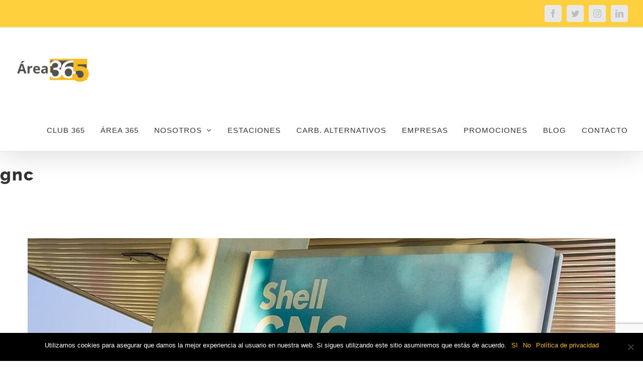

--- FILE ---
content_type: text/html; charset=UTF-8
request_url: https://www.megino.com/tag/gnc/
body_size: 13210
content:
<!DOCTYPE html>
<html class="avada-html-layout-wide avada-html-header-position-top avada-html-is-archive" lang="es" prefix="og: http://ogp.me/ns# fb: http://ogp.me/ns/fb#">
<head>
	<meta http-equiv="X-UA-Compatible" content="IE=edge" />
	<meta http-equiv="Content-Type" content="text/html; charset=utf-8"/>
	<meta name="viewport" content="width=device-width, initial-scale=1" />
	<meta name='robots' content='index, follow, max-image-preview:large, max-snippet:-1, max-video-preview:-1' />
<script type="text/javascript">function rgmkInitGoogleMaps(){window.rgmkGoogleMapsCallback=true;try{jQuery(document).trigger("rgmkGoogleMapsLoad")}catch(err){}}</script>
	<!-- This site is optimized with the Yoast SEO plugin v21.7 - https://yoast.com/wordpress/plugins/seo/ -->
	<title>gnc archivos - Area365</title>
	<link rel="canonical" href="https://www.megino.com/tag/gnc/" />
	<meta property="og:locale" content="es_ES" />
	<meta property="og:type" content="article" />
	<meta property="og:title" content="gnc archivos - Area365" />
	<meta property="og:url" content="https://www.megino.com/tag/gnc/" />
	<meta property="og:site_name" content="Area365" />
	<meta name="twitter:card" content="summary_large_image" />
	<meta name="twitter:site" content="@Area_365" />
	<script type="application/ld+json" class="yoast-schema-graph">{"@context":"https://schema.org","@graph":[{"@type":"CollectionPage","@id":"https://www.megino.com/tag/gnc/","url":"https://www.megino.com/tag/gnc/","name":"gnc archivos - Area365","isPartOf":{"@id":"https://www.megino.com/#website"},"primaryImageOfPage":{"@id":"https://www.megino.com/tag/gnc/#primaryimage"},"image":{"@id":"https://www.megino.com/tag/gnc/#primaryimage"},"thumbnailUrl":"https://www.megino.com/wp-content/uploads/2022/02/Shell-GNC-Megino.jpg","breadcrumb":{"@id":"https://www.megino.com/tag/gnc/#breadcrumb"},"inLanguage":"es"},{"@type":"ImageObject","inLanguage":"es","@id":"https://www.megino.com/tag/gnc/#primaryimage","url":"https://www.megino.com/wp-content/uploads/2022/02/Shell-GNC-Megino.jpg","contentUrl":"https://www.megino.com/wp-content/uploads/2022/02/Shell-GNC-Megino.jpg","width":1280,"height":720},{"@type":"BreadcrumbList","@id":"https://www.megino.com/tag/gnc/#breadcrumb","itemListElement":[{"@type":"ListItem","position":1,"name":"Inicio","item":"https://www.megino.com/"},{"@type":"ListItem","position":2,"name":"gnc"}]},{"@type":"WebSite","@id":"https://www.megino.com/#website","url":"https://www.megino.com/","name":"Area365","description":"Estaciones de Servicio Área 365","publisher":{"@id":"https://www.megino.com/#organization"},"potentialAction":[{"@type":"SearchAction","target":{"@type":"EntryPoint","urlTemplate":"https://www.megino.com/?s={search_term_string}"},"query-input":"required name=search_term_string"}],"inLanguage":"es"},{"@type":"Organization","@id":"https://www.megino.com/#organization","name":"Megino","url":"https://www.megino.com/","logo":{"@type":"ImageObject","inLanguage":"es","@id":"https://www.megino.com/#/schema/logo/image/","url":"https://megino.com/wp-content/uploads/2018/10/area-365.png","contentUrl":"https://megino.com/wp-content/uploads/2018/10/area-365.png","width":500,"height":250,"caption":"Megino"},"image":{"@id":"https://www.megino.com/#/schema/logo/image/"},"sameAs":["https://www.facebook.com/Area365/","https://twitter.com/Area_365"]}]}</script>
	<!-- / Yoast SEO plugin. -->


<link rel='dns-prefetch' href='//www.googletagmanager.com' />
<link rel="alternate" type="application/rss+xml" title="Area365 &raquo; Feed" href="https://www.megino.com/feed/" />
<link rel="alternate" type="application/rss+xml" title="Area365 &raquo; Feed de los comentarios" href="https://www.megino.com/comments/feed/" />
					<link rel="shortcut icon" href="https://www.megino.com/wp-content/uploads/2025/01/Sin-titulo-50-x-50-px.png" type="image/x-icon" />
		
		
		
				<link rel="alternate" type="application/rss+xml" title="Area365 &raquo; Etiqueta gnc del feed" href="https://www.megino.com/tag/gnc/feed/" />
<link rel='stylesheet' id='wpo_min-header-0-css' href='https://www.megino.com/wp-content/cache/wpo-minify/1763641737/assets/wpo-minify-header-94741eae.min.css' type='text/css' media='all' />
<script type='text/javascript' src='https://www.megino.com/wp-content/cache/wpo-minify/1763641737/assets/wpo-minify-header-ab721491.min.js' id='wpo_min-header-0-js'></script>

<!-- Fragmento de código de la etiqueta de Google (gtag.js) añadida por Site Kit -->

<!-- Fragmento de código de Google Analytics añadido por Site Kit -->
<script type='text/javascript' src='https://www.googletagmanager.com/gtag/js?id=GT-WF6W9ZN' id='google_gtagjs-js' async></script>
<script type='text/javascript' id='google_gtagjs-js-after'>
window.dataLayer = window.dataLayer || [];function gtag(){dataLayer.push(arguments);}
gtag("set","linker",{"domains":["www.megino.com"]});
gtag("js", new Date());
gtag("set", "developer_id.dZTNiMT", true);
gtag("config", "GT-WF6W9ZN");
</script>

<!-- Finalizar fragmento de código de la etiqueta de Google (gtags.js) añadida por Site Kit -->
<link rel="https://api.w.org/" href="https://www.megino.com/wp-json/" /><link rel="alternate" type="application/json" href="https://www.megino.com/wp-json/wp/v2/tags/86" /><link rel="EditURI" type="application/rsd+xml" title="RSD" href="https://www.megino.com/xmlrpc.php?rsd" />
<link rel="wlwmanifest" type="application/wlwmanifest+xml" href="https://www.megino.com/wp-includes/wlwmanifest.xml" />
<meta name="generator" content="WordPress 6.2.8" />
<meta name="generator" content="Site Kit by Google 1.156.0" /><style type="text/css" id="css-fb-visibility">@media screen and (max-width: 640px){.fusion-no-small-visibility{display:none !important;}body .sm-text-align-center{text-align:center !important;}body .sm-text-align-left{text-align:left !important;}body .sm-text-align-right{text-align:right !important;}body .sm-flex-align-center{justify-content:center !important;}body .sm-flex-align-flex-start{justify-content:flex-start !important;}body .sm-flex-align-flex-end{justify-content:flex-end !important;}body .sm-mx-auto{margin-left:auto !important;margin-right:auto !important;}body .sm-ml-auto{margin-left:auto !important;}body .sm-mr-auto{margin-right:auto !important;}body .fusion-absolute-position-small{position:absolute;top:auto;width:100%;}.awb-sticky.awb-sticky-small{ position: sticky; top: var(--awb-sticky-offset,0); }}@media screen and (min-width: 641px) and (max-width: 1024px){.fusion-no-medium-visibility{display:none !important;}body .md-text-align-center{text-align:center !important;}body .md-text-align-left{text-align:left !important;}body .md-text-align-right{text-align:right !important;}body .md-flex-align-center{justify-content:center !important;}body .md-flex-align-flex-start{justify-content:flex-start !important;}body .md-flex-align-flex-end{justify-content:flex-end !important;}body .md-mx-auto{margin-left:auto !important;margin-right:auto !important;}body .md-ml-auto{margin-left:auto !important;}body .md-mr-auto{margin-right:auto !important;}body .fusion-absolute-position-medium{position:absolute;top:auto;width:100%;}.awb-sticky.awb-sticky-medium{ position: sticky; top: var(--awb-sticky-offset,0); }}@media screen and (min-width: 1025px){.fusion-no-large-visibility{display:none !important;}body .lg-text-align-center{text-align:center !important;}body .lg-text-align-left{text-align:left !important;}body .lg-text-align-right{text-align:right !important;}body .lg-flex-align-center{justify-content:center !important;}body .lg-flex-align-flex-start{justify-content:flex-start !important;}body .lg-flex-align-flex-end{justify-content:flex-end !important;}body .lg-mx-auto{margin-left:auto !important;margin-right:auto !important;}body .lg-ml-auto{margin-left:auto !important;}body .lg-mr-auto{margin-right:auto !important;}body .fusion-absolute-position-large{position:absolute;top:auto;width:100%;}.awb-sticky.awb-sticky-large{ position: sticky; top: var(--awb-sticky-offset,0); }}</style><meta name="generator" content="Powered by Slider Revolution 6.6.12 - responsive, Mobile-Friendly Slider Plugin for WordPress with comfortable drag and drop interface." />
<link rel="icon" href="https://www.megino.com/wp-content/uploads/2025/01/cropped-LOGO-365-AREA365-32x32.png" sizes="32x32" />
<link rel="icon" href="https://www.megino.com/wp-content/uploads/2025/01/cropped-LOGO-365-AREA365-192x192.png" sizes="192x192" />
<link rel="apple-touch-icon" href="https://www.megino.com/wp-content/uploads/2025/01/cropped-LOGO-365-AREA365-180x180.png" />
<meta name="msapplication-TileImage" content="https://www.megino.com/wp-content/uploads/2025/01/cropped-LOGO-365-AREA365-270x270.png" />
<script>function setREVStartSize(e){
			//window.requestAnimationFrame(function() {
				window.RSIW = window.RSIW===undefined ? window.innerWidth : window.RSIW;
				window.RSIH = window.RSIH===undefined ? window.innerHeight : window.RSIH;
				try {
					var pw = document.getElementById(e.c).parentNode.offsetWidth,
						newh;
					pw = pw===0 || isNaN(pw) || (e.l=="fullwidth" || e.layout=="fullwidth") ? window.RSIW : pw;
					e.tabw = e.tabw===undefined ? 0 : parseInt(e.tabw);
					e.thumbw = e.thumbw===undefined ? 0 : parseInt(e.thumbw);
					e.tabh = e.tabh===undefined ? 0 : parseInt(e.tabh);
					e.thumbh = e.thumbh===undefined ? 0 : parseInt(e.thumbh);
					e.tabhide = e.tabhide===undefined ? 0 : parseInt(e.tabhide);
					e.thumbhide = e.thumbhide===undefined ? 0 : parseInt(e.thumbhide);
					e.mh = e.mh===undefined || e.mh=="" || e.mh==="auto" ? 0 : parseInt(e.mh,0);
					if(e.layout==="fullscreen" || e.l==="fullscreen")
						newh = Math.max(e.mh,window.RSIH);
					else{
						e.gw = Array.isArray(e.gw) ? e.gw : [e.gw];
						for (var i in e.rl) if (e.gw[i]===undefined || e.gw[i]===0) e.gw[i] = e.gw[i-1];
						e.gh = e.el===undefined || e.el==="" || (Array.isArray(e.el) && e.el.length==0)? e.gh : e.el;
						e.gh = Array.isArray(e.gh) ? e.gh : [e.gh];
						for (var i in e.rl) if (e.gh[i]===undefined || e.gh[i]===0) e.gh[i] = e.gh[i-1];
											
						var nl = new Array(e.rl.length),
							ix = 0,
							sl;
						e.tabw = e.tabhide>=pw ? 0 : e.tabw;
						e.thumbw = e.thumbhide>=pw ? 0 : e.thumbw;
						e.tabh = e.tabhide>=pw ? 0 : e.tabh;
						e.thumbh = e.thumbhide>=pw ? 0 : e.thumbh;
						for (var i in e.rl) nl[i] = e.rl[i]<window.RSIW ? 0 : e.rl[i];
						sl = nl[0];
						for (var i in nl) if (sl>nl[i] && nl[i]>0) { sl = nl[i]; ix=i;}
						var m = pw>(e.gw[ix]+e.tabw+e.thumbw) ? 1 : (pw-(e.tabw+e.thumbw)) / (e.gw[ix]);
						newh =  (e.gh[ix] * m) + (e.tabh + e.thumbh);
					}
					var el = document.getElementById(e.c);
					if (el!==null && el) el.style.height = newh+"px";
					el = document.getElementById(e.c+"_wrapper");
					if (el!==null && el) {
						el.style.height = newh+"px";
						el.style.display = "block";
					}
				} catch(e){
					console.log("Failure at Presize of Slider:" + e)
				}
			//});
		  };</script>
		<style type="text/css" id="wp-custom-css">
			.woocommerce-shipping-totals
{
    display: none;
}		</style>
				<script type="text/javascript">
			var doc = document.documentElement;
			doc.setAttribute( 'data-useragent', navigator.userAgent );
		</script>
		<!-- Global site tag (gtag.js) - Google Analytics -->
<script async src="https://www.googletagmanager.com/gtag/js?id=UA-138489564-1"></script>
<script>
  window.dataLayer = window.dataLayer || [];
  function gtag(){dataLayer.push(arguments);}
  gtag('js', new Date());

  gtag('config', 'UA-138489564-1');
</script>
	</head>

<body data-rsssl=1 class="archive tag tag-gnc tag-86 cookies-not-set fusion-image-hovers fusion-pagination-sizing fusion-button_type-flat fusion-button_span-no fusion-button_gradient-linear avada-image-rollover-circle-yes avada-image-rollover-yes avada-image-rollover-direction-center_vertical fusion-body ltr fusion-sticky-header no-tablet-sticky-header no-mobile-sticky-header avada-has-rev-slider-styles fusion-disable-outline fusion-sub-menu-fade mobile-logo-pos-left layout-wide-mode avada-has-boxed-modal-shadow-none layout-scroll-offset-full avada-has-zero-margin-offset-top fusion-top-header menu-text-align-center mobile-menu-design-modern fusion-show-pagination-text fusion-header-layout-v3 avada-responsive avada-footer-fx-none avada-menu-highlight-style-bar fusion-search-form-classic fusion-main-menu-search-overlay fusion-avatar-square avada-dropdown-styles avada-blog-layout-large avada-blog-archive-layout-large avada-header-shadow-yes avada-menu-icon-position-left avada-has-mainmenu-dropdown-divider avada-has-header-100-width avada-has-pagetitle-100-width avada-has-pagetitle-bg-full avada-has-megamenu-item-divider avada-has-100-footer avada-has-breadcrumb-mobile-hidden avada-has-titlebar-bar_and_content avada-social-full-transparent avada-has-pagination-padding avada-flyout-menu-direction-fade avada-ec-views-v1" data-awb-post-id="11301">
		<a class="skip-link screen-reader-text" href="#content">Saltar al contenido</a>

	<div id="boxed-wrapper">
		
		<div id="wrapper" class="fusion-wrapper">
			<div id="home" style="position:relative;top:-1px;"></div>
							
					
			<header class="fusion-header-wrapper fusion-header-shadow">
				<div class="fusion-header-v3 fusion-logo-alignment fusion-logo-left fusion-sticky-menu-1 fusion-sticky-logo-1 fusion-mobile-logo-  fusion-mobile-menu-design-modern">
					
<div class="fusion-secondary-header">
	<div class="fusion-row">
							<div class="fusion-alignright">
				<div class="fusion-social-links-header"><div class="fusion-social-networks boxed-icons"><div class="fusion-social-networks-wrapper"><a  class="fusion-social-network-icon fusion-tooltip fusion-facebook awb-icon-facebook" style data-placement="bottom" data-title="Facebook" data-toggle="tooltip" title="Facebook" href="https://www.facebook.com/Area365/" target="_blank" rel="noreferrer"><span class="screen-reader-text">Facebook</span></a><a  class="fusion-social-network-icon fusion-tooltip fusion-twitter awb-icon-twitter" style data-placement="bottom" data-title="Twitter" data-toggle="tooltip" title="Twitter" href="https://twitter.com/Area_365" target="_blank" rel="noopener noreferrer"><span class="screen-reader-text">Twitter</span></a><a  class="fusion-social-network-icon fusion-tooltip fusion-instagram awb-icon-instagram" style data-placement="bottom" data-title="Instagram" data-toggle="tooltip" title="Instagram" href="https://www.instagram.com/_area365/" target="_blank" rel="noopener noreferrer"><span class="screen-reader-text">Instagram</span></a><a  class="fusion-social-network-icon fusion-tooltip fusion-linkedin awb-icon-linkedin" style data-placement="bottom" data-title="LinkedIn" data-toggle="tooltip" title="LinkedIn" href="https://www.linkedin.com/company/megino/" target="_blank" rel="noopener noreferrer"><span class="screen-reader-text">LinkedIn</span></a></div></div></div>			</div>
			</div>
</div>
<div class="fusion-header-sticky-height"></div>
<div class="fusion-header">
	<div class="fusion-row">
					<div class="fusion-logo" data-margin-top="31px" data-margin-bottom="31px" data-margin-left="0px" data-margin-right="0px">
			<a class="fusion-logo-link"  href="https://www.megino.com/" >

						<!-- standard logo -->
			<img src="https://www.megino.com/wp-content/uploads/2025/01/Sin-titulo-50-x-50-px-6.png" srcset="https://www.megino.com/wp-content/uploads/2025/01/Sin-titulo-50-x-50-px-6.png 1x" width="150" height="100" alt="Area365 Logo" data-retina_logo_url="" class="fusion-standard-logo" />

			
											<!-- sticky header logo -->
				<img src="https://www.megino.com/wp-content/uploads/2025/01/Sin-titulo-50-x-50-px-4-e1736935411323.png" srcset="https://www.megino.com/wp-content/uploads/2025/01/Sin-titulo-50-x-50-px-4-e1736935411323.png 1x, https://www.megino.com/wp-content/uploads/2025/01/Sin-titulo-50-x-50-px-1.png 2x" width="100" height="100" style="max-height:100px;height:auto;" alt="Area365 Logo" data-retina_logo_url="https://www.megino.com/wp-content/uploads/2025/01/Sin-titulo-50-x-50-px-1.png" class="fusion-sticky-logo" />
					</a>
		</div>		<nav class="fusion-main-menu" aria-label="Menú principal"><div class="fusion-overlay-search">		<form role="search" class="searchform fusion-search-form  fusion-search-form-classic" method="get" action="https://www.megino.com/">
			<div class="fusion-search-form-content">

				
				<div class="fusion-search-field search-field">
					<label><span class="screen-reader-text">Buscar:</span>
													<input type="search" value="" name="s" class="s" placeholder="Buscar..." required aria-required="true" aria-label="Buscar..."/>
											</label>
				</div>
				<div class="fusion-search-button search-button">
					<input type="submit" class="fusion-search-submit searchsubmit" aria-label="Buscar" value="&#xf002;" />
									</div>

				
			</div>


			
		</form>
		<div class="fusion-search-spacer"></div><a href="#" role="button" aria-label="Close Search" class="fusion-close-search"></a></div><ul id="menu-construction-main-menu" class="fusion-menu"><li  id="menu-item-15417"  class="menu-item menu-item-type-post_type menu-item-object-page menu-item-15417"  data-item-id="15417"><a  href="https://www.megino.com/club-365/" class="fusion-bar-highlight"><span class="menu-text">CLUB 365</span></a></li><li  id="menu-item-1426"  class="menu-item menu-item-type-post_type menu-item-object-page menu-item-1426"  data-item-id="1426"><a  href="https://www.megino.com/conocenos/" class="fusion-bar-highlight"><span class="menu-text">ÁREA 365</span></a></li><li  id="menu-item-21"  class="menu-item menu-item-type-post_type menu-item-object-page menu-item-has-children menu-item-21 fusion-dropdown-menu"  data-item-id="21"><a  href="https://www.megino.com/conocenos/" class="fusion-bar-highlight"><span class="menu-text">NOSOTROS</span> <span class="fusion-caret"><i class="fusion-dropdown-indicator" aria-hidden="true"></i></span></a><ul class="sub-menu"><li  id="menu-item-19386"  class="menu-item menu-item-type-post_type menu-item-object-page menu-item-19386 fusion-dropdown-submenu" ><a  href="https://www.megino.com/empleo/" class="fusion-bar-highlight"><span>EMPLEO</span></a></li><li  id="menu-item-19387"  class="menu-item menu-item-type-post_type menu-item-object-page menu-item-19387 fusion-dropdown-submenu" ><a  href="https://www.megino.com/politica-rsc/" class="fusion-bar-highlight"><span>RSC</span></a></li></ul></li><li  id="menu-item-1489"  class="menu-item menu-item-type-post_type menu-item-object-page menu-item-1489"  data-item-id="1489"><a  href="https://www.megino.com/estaciones-de-servicio/" class="fusion-bar-highlight"><span class="menu-text">ESTACIONES</span></a></li><li  id="menu-item-1455"  class="menu-item menu-item-type-post_type menu-item-object-page menu-item-1455"  data-item-id="1455"><a  href="https://www.megino.com/carburantes-alternativos/" class="fusion-bar-highlight"><span class="menu-text">CARB. ALTERNATIVOS</span></a></li><li  id="menu-item-19"  class="menu-item menu-item-type-post_type menu-item-object-page menu-item-19"  data-item-id="19"><a  href="https://www.megino.com/tarjetas-de-combustible-para-empresas/" class="fusion-bar-highlight"><span class="menu-text">EMPRESAS</span></a></li><li  id="menu-item-18"  class="menu-item menu-item-type-post_type menu-item-object-page menu-item-18"  data-item-id="18"><a  href="https://www.megino.com/promociones/" class="fusion-bar-highlight"><span class="menu-text">PROMOCIONES</span></a></li><li  id="menu-item-1348"  class="menu-item menu-item-type-post_type menu-item-object-page menu-item-1348"  data-item-id="1348"><a  href="https://www.megino.com/blog/" class="fusion-bar-highlight"><span class="menu-text">BLOG</span></a></li><li  id="menu-item-1467"  class="menu-item menu-item-type-post_type menu-item-object-page menu-item-1467"  data-item-id="1467"><a  href="https://www.megino.com/contacto/" class="fusion-bar-highlight"><span class="menu-text">CONTACTO</span></a></li></ul></nav><nav class="fusion-main-menu fusion-sticky-menu" aria-label="Main Menu Sticky"><div class="fusion-overlay-search">		<form role="search" class="searchform fusion-search-form  fusion-search-form-classic" method="get" action="https://www.megino.com/">
			<div class="fusion-search-form-content">

				
				<div class="fusion-search-field search-field">
					<label><span class="screen-reader-text">Buscar:</span>
													<input type="search" value="" name="s" class="s" placeholder="Buscar..." required aria-required="true" aria-label="Buscar..."/>
											</label>
				</div>
				<div class="fusion-search-button search-button">
					<input type="submit" class="fusion-search-submit searchsubmit" aria-label="Buscar" value="&#xf002;" />
									</div>

				
			</div>


			
		</form>
		<div class="fusion-search-spacer"></div><a href="#" role="button" aria-label="Close Search" class="fusion-close-search"></a></div><ul id="menu-construction-main-menu-1" class="fusion-menu"><li   class="menu-item menu-item-type-post_type menu-item-object-page menu-item-15417"  data-item-id="15417"><a  href="https://www.megino.com/club-365/" class="fusion-bar-highlight"><span class="menu-text">CLUB 365</span></a></li><li   class="menu-item menu-item-type-post_type menu-item-object-page menu-item-1426"  data-item-id="1426"><a  href="https://www.megino.com/conocenos/" class="fusion-bar-highlight"><span class="menu-text">ÁREA 365</span></a></li><li   class="menu-item menu-item-type-post_type menu-item-object-page menu-item-has-children menu-item-21 fusion-dropdown-menu"  data-item-id="21"><a  href="https://www.megino.com/conocenos/" class="fusion-bar-highlight"><span class="menu-text">NOSOTROS</span> <span class="fusion-caret"><i class="fusion-dropdown-indicator" aria-hidden="true"></i></span></a><ul class="sub-menu"><li   class="menu-item menu-item-type-post_type menu-item-object-page menu-item-19386 fusion-dropdown-submenu" ><a  href="https://www.megino.com/empleo/" class="fusion-bar-highlight"><span>EMPLEO</span></a></li><li   class="menu-item menu-item-type-post_type menu-item-object-page menu-item-19387 fusion-dropdown-submenu" ><a  href="https://www.megino.com/politica-rsc/" class="fusion-bar-highlight"><span>RSC</span></a></li></ul></li><li   class="menu-item menu-item-type-post_type menu-item-object-page menu-item-1489"  data-item-id="1489"><a  href="https://www.megino.com/estaciones-de-servicio/" class="fusion-bar-highlight"><span class="menu-text">ESTACIONES</span></a></li><li   class="menu-item menu-item-type-post_type menu-item-object-page menu-item-1455"  data-item-id="1455"><a  href="https://www.megino.com/carburantes-alternativos/" class="fusion-bar-highlight"><span class="menu-text">CARB. ALTERNATIVOS</span></a></li><li   class="menu-item menu-item-type-post_type menu-item-object-page menu-item-19"  data-item-id="19"><a  href="https://www.megino.com/tarjetas-de-combustible-para-empresas/" class="fusion-bar-highlight"><span class="menu-text">EMPRESAS</span></a></li><li   class="menu-item menu-item-type-post_type menu-item-object-page menu-item-18"  data-item-id="18"><a  href="https://www.megino.com/promociones/" class="fusion-bar-highlight"><span class="menu-text">PROMOCIONES</span></a></li><li   class="menu-item menu-item-type-post_type menu-item-object-page menu-item-1348"  data-item-id="1348"><a  href="https://www.megino.com/blog/" class="fusion-bar-highlight"><span class="menu-text">BLOG</span></a></li><li   class="menu-item menu-item-type-post_type menu-item-object-page menu-item-1467"  data-item-id="1467"><a  href="https://www.megino.com/contacto/" class="fusion-bar-highlight"><span class="menu-text">CONTACTO</span></a></li></ul></nav>	<div class="fusion-mobile-menu-icons">
							<a href="#" class="fusion-icon awb-icon-bars" aria-label="Alternar menú móvil" aria-expanded="false"></a>
		
		
		
			</div>

<nav class="fusion-mobile-nav-holder fusion-mobile-menu-text-align-left" aria-label="Main Menu Mobile"></nav>

	<nav class="fusion-mobile-nav-holder fusion-mobile-menu-text-align-left fusion-mobile-sticky-nav-holder" aria-label="Main Menu Mobile Sticky"></nav>
					</div>
</div>
				</div>
				<div class="fusion-clearfix"></div>
			</header>
								
							<div id="sliders-container" class="fusion-slider-visibility">
					</div>
				
					
							
			<section class="avada-page-titlebar-wrapper" aria-label="Barra de título de la página">
	<div class="fusion-page-title-bar fusion-page-title-bar-breadcrumbs fusion-page-title-bar-center">
		<div class="fusion-page-title-row">
			<div class="fusion-page-title-wrapper">
				<div class="fusion-page-title-captions">

																							<h1 class="entry-title">gnc</h1>

											
																
				</div>

				
			</div>
		</div>
	</div>
</section>

						<main id="main" class="clearfix ">
				<div class="fusion-row" style="">
<section id="content" class=" full-width" style="width: 100%;">
	
	<div id="posts-container" class="fusion-blog-archive fusion-blog-layout-large-wrapper fusion-clearfix">
	<div class="fusion-posts-container fusion-blog-layout-large fusion-no-meta-info fusion-blog-pagination fusion-blog-rollover " data-pages="1">
		
		
													<article id="post-11301" class="fusion-post-large  post fusion-clearfix post-11301 type-post status-publish format-standard has-post-thumbnail hentry category-area365 category-areas-de-servicio category-gnc tag-gnc tag-la-atalayuela tag-madrid tag-shell tag-vallecas">
				
				
				
									
		<div class="fusion-flexslider flexslider fusion-flexslider-loading fusion-post-slideshow">
		<ul class="slides">
																		<li><div  class="fusion-image-wrapper" aria-haspopup="true">
				<img width="1280" height="720" src="https://www.megino.com/wp-content/uploads/2022/02/Shell-GNC-Megino.jpg" class="attachment-full size-full wp-post-image" alt="" decoding="async" srcset="https://www.megino.com/wp-content/uploads/2022/02/Shell-GNC-Megino-200x113.jpg 200w, https://www.megino.com/wp-content/uploads/2022/02/Shell-GNC-Megino-400x225.jpg 400w, https://www.megino.com/wp-content/uploads/2022/02/Shell-GNC-Megino-600x338.jpg 600w, https://www.megino.com/wp-content/uploads/2022/02/Shell-GNC-Megino-800x450.jpg 800w, https://www.megino.com/wp-content/uploads/2022/02/Shell-GNC-Megino-1200x675.jpg 1200w, https://www.megino.com/wp-content/uploads/2022/02/Shell-GNC-Megino.jpg 1280w" sizes="(max-width: 800px) 100vw, 1200px" /><div class="fusion-rollover">
	<div class="fusion-rollover-content">

														<a class="fusion-rollover-link" href="https://www.megino.com/inauguramos-un-nuevo-punto-de-recarga-de-gnc-en-nuestra-es-shell-atalayuela/">Inauguramos un nuevo punto de recarga de GNC en nuestra ES Shell Atalayuela</a>
			
														
								
													<div class="fusion-rollover-sep"></div>
				
																		<a class="fusion-rollover-gallery" href="https://www.megino.com/wp-content/uploads/2022/02/Shell-GNC-Megino.jpg" data-id="11301" data-rel="iLightbox[gallery]" data-title="Shell GNC Megino" data-caption="">
						Galería					</a>
														
		
												<h4 class="fusion-rollover-title">
					<a class="fusion-rollover-title-link" href="https://www.megino.com/inauguramos-un-nuevo-punto-de-recarga-de-gnc-en-nuestra-es-shell-atalayuela/">
						Inauguramos un nuevo punto de recarga de GNC en nuestra ES Shell Atalayuela					</a>
				</h4>
			
										<div class="fusion-rollover-categories"><a href="https://www.megino.com/category/area365/" rel="tag">Área365</a>, <a href="https://www.megino.com/category/areas-de-servicio/" rel="tag">Areas de Servicio</a>, <a href="https://www.megino.com/category/gnc/" rel="tag">GNC</a></div>					
		
						<a class="fusion-link-wrapper" href="https://www.megino.com/inauguramos-un-nuevo-punto-de-recarga-de-gnc-en-nuestra-es-shell-atalayuela/" aria-label="Inauguramos un nuevo punto de recarga de GNC en nuestra ES Shell Atalayuela"></a>
	</div>
</div>
</div>
</li>
																																																																														</ul>
	</div>
				
				
				
				<div class="fusion-post-content post-content">
					<h2 class="entry-title fusion-post-title"><a href="https://www.megino.com/inauguramos-un-nuevo-punto-de-recarga-de-gnc-en-nuestra-es-shell-atalayuela/">Inauguramos un nuevo punto de recarga de GNC en nuestra ES Shell Atalayuela</a></h2>
										
					<div class="fusion-post-content-container">
						<p> En Área 365 ¡estamos de inauguración! Nuestra estación de servicio Shell Atalayuela, en Vallecas, ha abierto un nuevo punto de recarga de GNC (Gas Natural Comprimido). Ven a visitar la estación de servicio Shell Atalayuela y descubre todos los servicios que te podemos ofrecer (toca la imagen para más info):  ¿Cómo llegar a</p>					</div>
				</div>

				
													<span class="entry-title rich-snippet-hidden">Inauguramos un nuevo punto de recarga de GNC en nuestra ES Shell Atalayuela</span><span class="vcard rich-snippet-hidden"><span class="fn"><a href="https://www.megino.com/author/area365/" title="Entradas de area365" rel="author">area365</a></span></span><span class="updated rich-snippet-hidden">2022-02-16T11:12:32+00:00</span>				
				
							</article>

			
											<article id="post-10218" class="fusion-post-large  post fusion-clearfix post-10218 type-post status-publish format-standard has-post-thumbnail hentry category-gnc tag-beneficios tag-gnc">
				
				
				
									
		<div class="fusion-flexslider flexslider fusion-flexslider-loading fusion-post-slideshow">
		<ul class="slides">
																		<li><div  class="fusion-image-wrapper" aria-haspopup="true">
				<img width="1179" height="800" src="https://www.megino.com/wp-content/uploads/2021/12/GNC-megino.jpg" class="attachment-full size-full wp-post-image" alt="" decoding="async" srcset="https://www.megino.com/wp-content/uploads/2021/12/GNC-megino-200x136.jpg 200w, https://www.megino.com/wp-content/uploads/2021/12/GNC-megino-400x271.jpg 400w, https://www.megino.com/wp-content/uploads/2021/12/GNC-megino-600x407.jpg 600w, https://www.megino.com/wp-content/uploads/2021/12/GNC-megino-800x543.jpg 800w, https://www.megino.com/wp-content/uploads/2021/12/GNC-megino.jpg 1179w" sizes="(max-width: 800px) 100vw, 1179px" /><div class="fusion-rollover">
	<div class="fusion-rollover-content">

														<a class="fusion-rollover-link" href="https://www.megino.com/beneficios-del-uso-el-gnc/">Beneficios del uso el GNC</a>
			
														
								
													<div class="fusion-rollover-sep"></div>
				
																		<a class="fusion-rollover-gallery" href="https://www.megino.com/wp-content/uploads/2021/12/GNC-megino.jpg" data-id="10218" data-rel="iLightbox[gallery]" data-title="GNC-megino" data-caption="">
						Galería					</a>
														
		
												<h4 class="fusion-rollover-title">
					<a class="fusion-rollover-title-link" href="https://www.megino.com/beneficios-del-uso-el-gnc/">
						Beneficios del uso el GNC					</a>
				</h4>
			
										<div class="fusion-rollover-categories"><a href="https://www.megino.com/category/gnc/" rel="tag">GNC</a></div>					
		
						<a class="fusion-link-wrapper" href="https://www.megino.com/beneficios-del-uso-el-gnc/" aria-label="Beneficios del uso el GNC"></a>
	</div>
</div>
</div>
</li>
																																																																														</ul>
	</div>
				
				
				
				<div class="fusion-post-content post-content">
					<h2 class="entry-title fusion-post-title"><a href="https://www.megino.com/beneficios-del-uso-el-gnc/">Beneficios del uso el GNC</a></h2>
										
					<div class="fusion-post-content-container">
						<p> El gas natural comprimido, comúnmente conocido como GNC, es un gas transparente, inodoro y no corrosivo que se puede utilizar como una alternativa más barata, limpia y eficiente a los combustibles tradicionales utilizados en los vehículos. El gas se comprime para que se pueda almacenar suficiente combustible dentro del vehículo para extender el rango</p>					</div>
				</div>

				
													<span class="entry-title rich-snippet-hidden">Beneficios del uso el GNC</span><span class="vcard rich-snippet-hidden"><span class="fn"><a href="https://www.megino.com/author/area365/" title="Entradas de area365" rel="author">area365</a></span></span><span class="updated rich-snippet-hidden">2021-12-21T12:18:45+00:00</span>				
				
							</article>

			
											<article id="post-5454" class="fusion-post-large  post fusion-clearfix post-5454 type-post status-publish format-standard has-post-thumbnail hentry category-gnc tag-gnc tag-ventajas-del-gnc">
				
				
				
									
		<div class="fusion-flexslider flexslider fusion-flexslider-loading fusion-post-slideshow">
		<ul class="slides">
																		<li><div  class="fusion-image-wrapper" aria-haspopup="true">
				<img width="818" height="466" src="https://www.megino.com/wp-content/uploads/2021/06/Ventajas-del-GNC.jpg" class="attachment-full size-full wp-post-image" alt="Ventajas del GNC" decoding="async" srcset="https://www.megino.com/wp-content/uploads/2021/06/Ventajas-del-GNC-200x114.jpg 200w, https://www.megino.com/wp-content/uploads/2021/06/Ventajas-del-GNC-400x228.jpg 400w, https://www.megino.com/wp-content/uploads/2021/06/Ventajas-del-GNC-600x342.jpg 600w, https://www.megino.com/wp-content/uploads/2021/06/Ventajas-del-GNC-800x456.jpg 800w, https://www.megino.com/wp-content/uploads/2021/06/Ventajas-del-GNC.jpg 818w" sizes="(max-width: 800px) 100vw, 818px" /><div class="fusion-rollover">
	<div class="fusion-rollover-content">

														<a class="fusion-rollover-link" href="https://www.megino.com/ventajas-del-gnc/">Ventajas del GNC</a>
			
														
								
													<div class="fusion-rollover-sep"></div>
				
																		<a class="fusion-rollover-gallery" href="https://www.megino.com/wp-content/uploads/2021/06/Ventajas-del-GNC.jpg" data-id="5454" data-rel="iLightbox[gallery]" data-title="Ventajas del GNC" data-caption="">
						Galería					</a>
														
		
												<h4 class="fusion-rollover-title">
					<a class="fusion-rollover-title-link" href="https://www.megino.com/ventajas-del-gnc/">
						Ventajas del GNC					</a>
				</h4>
			
										<div class="fusion-rollover-categories"><a href="https://www.megino.com/category/gnc/" rel="tag">GNC</a></div>					
		
						<a class="fusion-link-wrapper" href="https://www.megino.com/ventajas-del-gnc/" aria-label="Ventajas del GNC"></a>
	</div>
</div>
</div>
</li>
																																																																														</ul>
	</div>
				
				
				
				<div class="fusion-post-content post-content">
					<h2 class="entry-title fusion-post-title"><a href="https://www.megino.com/ventajas-del-gnc/">Ventajas del GNC</a></h2>
										
					<div class="fusion-post-content-container">
						<p> Las siglas GNC pertenecen al llamado Gas Natural Comprimido del cual ya hemos hablado en otros post y que junto al GLP y al GNL forman una gran alternativa a los combustibles tradicionales. Pero hoy nos vamos a centrar en el GNC y sus ventajas. En primer lugar ¿de qué se compone? y ¿para</p>					</div>
				</div>

				
													<span class="entry-title rich-snippet-hidden">Ventajas del GNC</span><span class="vcard rich-snippet-hidden"><span class="fn"><a href="https://www.megino.com/author/area365/" title="Entradas de area365" rel="author">area365</a></span></span><span class="updated rich-snippet-hidden">2021-06-10T08:10:32+00:00</span>				
				
							</article>

			
											<article id="post-3149" class="fusion-post-large  post fusion-clearfix post-3149 type-post status-publish format-standard has-post-thumbnail hentry category-eco-gate tag-eco-gate tag-estaciones-de-servicio tag-gasolineras tag-gnc tag-gnl">
				
				
				
									
		<div class="fusion-flexslider flexslider fusion-flexslider-loading fusion-post-slideshow">
		<ul class="slides">
																		<li><div  class="fusion-image-wrapper" aria-haspopup="true">
				<img width="1920" height="1080" src="https://www.megino.com/wp-content/uploads/2019/10/ECO-GATE.jpg" class="attachment-full size-full wp-post-image" alt="ECO GATE" decoding="async" srcset="https://www.megino.com/wp-content/uploads/2019/10/ECO-GATE-200x113.jpg 200w, https://www.megino.com/wp-content/uploads/2019/10/ECO-GATE-400x225.jpg 400w, https://www.megino.com/wp-content/uploads/2019/10/ECO-GATE-600x338.jpg 600w, https://www.megino.com/wp-content/uploads/2019/10/ECO-GATE-800x450.jpg 800w, https://www.megino.com/wp-content/uploads/2019/10/ECO-GATE-1200x675.jpg 1200w, https://www.megino.com/wp-content/uploads/2019/10/ECO-GATE.jpg 1920w" sizes="(max-width: 800px) 100vw, 1200px" /><div class="fusion-rollover">
	<div class="fusion-rollover-content">

														<a class="fusion-rollover-link" href="https://www.megino.com/el-proyecto-de-eco-gate-el-gnc-y-el-gnl/">El proyecto ECO-GATE: el GNC y el GNL</a>
			
														
								
													<div class="fusion-rollover-sep"></div>
				
																		<a class="fusion-rollover-gallery" href="https://www.megino.com/wp-content/uploads/2019/10/ECO-GATE.jpg" data-id="3149" data-rel="iLightbox[gallery]" data-title="ECO GATE" data-caption="Estación de Gas Natural Las Arenas en construcción">
						Galería					</a>
														
		
												<h4 class="fusion-rollover-title">
					<a class="fusion-rollover-title-link" href="https://www.megino.com/el-proyecto-de-eco-gate-el-gnc-y-el-gnl/">
						El proyecto ECO-GATE: el GNC y el GNL					</a>
				</h4>
			
										<div class="fusion-rollover-categories"><a href="https://www.megino.com/category/eco-gate/" rel="tag">ECO GATE</a></div>					
		
						<a class="fusion-link-wrapper" href="https://www.megino.com/el-proyecto-de-eco-gate-el-gnc-y-el-gnl/" aria-label="El proyecto ECO-GATE: el GNC y el GNL"></a>
	</div>
</div>
</div>
</li>
																																																																														</ul>
	</div>
				
				
				
				<div class="fusion-post-content post-content">
					<h2 class="entry-title fusion-post-title"><a href="https://www.megino.com/el-proyecto-de-eco-gate-el-gnc-y-el-gnl/">El proyecto ECO-GATE: el GNC y el GNL</a></h2>
										
					<div class="fusion-post-content-container">
						<p> Ya hemos hablado en entradas anteriores sobre el GNC y el GNL (Gas Natural Comprimido y Gas Natural Licuado respectivamente) resumiendo en qué consisten y enumerando sus ventajas. Y hoy queremos retomar el tema ya que hay en marcha un proyecto denominado ECO-GATE en el que son de suma importancia. Te lo contamos. Financiado</p>					</div>
				</div>

				
													<span class="entry-title rich-snippet-hidden">El proyecto ECO-GATE: el GNC y el GNL</span><span class="vcard rich-snippet-hidden"><span class="fn"><a href="https://www.megino.com/author/area365/" title="Entradas de area365" rel="author">area365</a></span></span><span class="updated rich-snippet-hidden">2019-11-26T11:36:12+00:00</span>				
				
							</article>

			
		
		
	</div>

			</div>
</section>
						
					</div>  <!-- fusion-row -->
				</main>  <!-- #main -->
				
				
								
					
		<div class="fusion-footer">
					
	<footer class="fusion-footer-widget-area fusion-widget-area">
		<div class="fusion-row">
			<div class="fusion-columns fusion-columns-5 fusion-widget-area">
				
																									<div class="fusion-column col-lg-2 col-md-2 col-sm-2">
							<section id="social_links-widget-3" class="fusion-footer-widget-column widget social_links">
		<div class="fusion-social-networks boxed-icons">

			<div class="fusion-social-networks-wrapper">
												
			</div>
		</div>

		<div style="clear:both;"></div></section>																					</div>
																										<div class="fusion-column col-lg-2 col-md-2 col-sm-2">
							<section id="contact_info-widget-4" class="fusion-footer-widget-column widget contact_info"><h4 class="widget-title">CONTACTO</h4>
		<div class="contact-info-container">
							<p class="address">Calle los Ebanistas, 2</p>
			
							<p class="phone">Teléfono: <a href="tel:91 693 22 11">91 693 22 11</a></p>
			
			
			
												<p class="email">Email: <a href="mailto:&#105;n&#102;o&#64;me&#103;i&#110;&#111;.c&#111;m">info@megino.com</a></p>
							
					</div>
		<div style="clear:both;"></div></section>																					</div>
																										<div class="fusion-column col-lg-2 col-md-2 col-sm-2">
							<section id="text-3" class="fusion-footer-widget-column widget widget_text" style="border-style: solid;border-color:transparent;border-width:0px;"><h4 class="widget-title">LEGAL</h4>			<div class="textwidget"><ul style="--awb-iconcolor:#ffc107;--awb-line-height:23.8px;--awb-icon-width:23.8px;--awb-icon-height:23.8px;--awb-icon-margin:9.8px;--awb-content-margin:33.6px;" class="fusion-checklist fusion-checklist-1 fusion-checklist-default type-icons"><li class="fusion-li-item" style=""><span class="icon-wrapper circle-no"><i class="fusion-li-icon awb-icon-check" aria-hidden="true"></i></span><div class="fusion-li-item-content">

<a href="https://megino.com/?page_id=3">Política de Privacidad</a>
</p>

</div></li><li class="fusion-li-item" style=""><span class="icon-wrapper circle-no"><i class="fusion-li-icon awb-icon-check" aria-hidden="true"></i></span><div class="fusion-li-item-content">

<a href="https://www.megino.com/politica-comercial-tiendas/">Política  Comercial Tiendas</a>
</p>

</div></li><li class="fusion-li-item" style=""><span class="icon-wrapper circle-no"><i class="fusion-li-icon awb-icon-check" aria-hidden="true"></i></span><div class="fusion-li-item-content">

<a href="https://www.megino.com/canal-de-informacion/">Canal de Información </a>
</p>

</div></li><li class="fusion-li-item" style=""><span class="icon-wrapper circle-no"><i class="fusion-li-icon awb-icon-check" aria-hidden="true"></i></span><div class="fusion-li-item-content">


<a href="https://megino.com/bases-legales-club-365/">Bases Legales Club 365</a>
</p>

</div></li><li class="fusion-li-item" style=""><span class="icon-wrapper circle-no"><i class="fusion-li-icon awb-icon-check" aria-hidden="true"></i></span><div class="fusion-li-item-content">

<a href="https://megino.com/?page_id=2070&preview=true">Política de Cookies</a>
</p>
</div></li><li class="fusion-li-item" style=""><span class="icon-wrapper circle-no"><i class="fusion-li-icon awb-icon-check" aria-hidden="true"></i></span><div class="fusion-li-item-content">


<a href="https://www.megino.com/wp-content/uploads/2025/07/politica-de-calidad-megino.pdf">Política de Calidad</a>
</p>


</div></li><li class="fusion-li-item" style=""><span class="icon-wrapper circle-no"><i class="fusion-li-icon awb-icon-check" aria-hidden="true"></i></span><div class="fusion-li-item-content">

<a href="https://megino.com/politica-rsc/">Política de RSC</a>
</p>


</div></li><li class="fusion-li-item" style=""><span class="icon-wrapper circle-no"><i class="fusion-li-icon awb-icon-check" aria-hidden="true"></i></span><div class="fusion-li-item-content">

<a href="https://megino.com/aviso-legal/">Aviso Legal</a>
</p>
</div></li></ul>



</div>
		<div style="clear:both;"></div></section>																					</div>
																										<div class="fusion-column col-lg-2 col-md-2 col-sm-2">
							<section id="media_image-2" class="fusion-footer-widget-column widget widget_media_image" style="border-style: solid;border-color:transparent;border-width:0px;"><h4 class="widget-title">CERTIFICADOS</h4><img width="72" height="96" src="https://www.megino.com/wp-content/uploads/2023/07/certificados-area365-web-e1715157601943.png" class="image wp-image-16361  attachment-full size-full" alt="" decoding="async" style="max-width: 100%; height: auto;" title="CERTIFICADOS" /><div style="clear:both;"></div></section>																					</div>
																										<div class="fusion-column fusion-column-last col-lg-2 col-md-2 col-sm-2">
							<section id="social_links-widget-4" class="fusion-footer-widget-column widget social_links" style="border-style: solid;border-color:transparent;border-width:0px;"><h4 class="widget-title">SÍGUENOS</h4>
		<div class="fusion-social-networks">

			<div class="fusion-social-networks-wrapper">
																												
						
																																			<a class="fusion-social-network-icon fusion-tooltip fusion-facebook awb-icon-facebook" href="https://www.facebook.com/Area365/"  data-placement="top" data-title="Facebook" data-toggle="tooltip" data-original-title=""  title="Facebook" aria-label="Facebook" rel="noopener noreferrer" target="_self" style="font-size:16px;color:#bebdbd;"></a>
											
										
																				
						
																																			<a class="fusion-social-network-icon fusion-tooltip fusion-twitter awb-icon-twitter" href="https://twitter.com/Area_365"  data-placement="top" data-title="Twitter" data-toggle="tooltip" data-original-title=""  title="Twitter" aria-label="Twitter" rel="noopener noreferrer" target="_self" style="font-size:16px;color:#bebdbd;"></a>
											
										
																				
						
																																			<a class="fusion-social-network-icon fusion-tooltip fusion-instagram awb-icon-instagram" href="https://www.instagram.com/_area365/"  data-placement="top" data-title="Instagram" data-toggle="tooltip" data-original-title=""  title="Instagram" aria-label="Instagram" rel="noopener noreferrer" target="_self" style="font-size:16px;color:#bebdbd;"></a>
											
										
																				
						
																																			<a class="fusion-social-network-icon fusion-tooltip fusion-linkedin awb-icon-linkedin" href="https://www.linkedin.com/company/megino/"  data-placement="top" data-title="LinkedIn" data-toggle="tooltip" data-original-title=""  title="LinkedIn" aria-label="LinkedIn" rel="noopener noreferrer" target="_self" style="font-size:16px;color:#bebdbd;"></a>
											
										
				
			</div>
		</div>

		<div style="clear:both;"></div></section>																					</div>
																		
				<div class="fusion-clearfix"></div>
			</div> <!-- fusion-columns -->
		</div> <!-- fusion-row -->
	</footer> <!-- fusion-footer-widget-area -->

	
	<footer id="footer" class="fusion-footer-copyright-area fusion-footer-copyright-center">
		<div class="fusion-row">
			<div class="fusion-copyright-content">

				<div class="fusion-copyright-notice">
		<div>
		COPYRIGHT 2018 </a>   |   ALL RIGHTS RESERVED   |   POWERED BY PROYECTADS</a>	</div>
</div>

			</div> <!-- fusion-fusion-copyright-content -->
		</div> <!-- fusion-row -->
	</footer> <!-- #footer -->
		</div> <!-- fusion-footer -->

		
					
												</div> <!-- wrapper -->
		</div> <!-- #boxed-wrapper -->
				<a class="fusion-one-page-text-link fusion-page-load-link" tabindex="-1" href="#" aria-hidden="true">Page load link</a>

		<div class="avada-footer-scripts">
			
		<script>
			window.RS_MODULES = window.RS_MODULES || {};
			window.RS_MODULES.modules = window.RS_MODULES.modules || {};
			window.RS_MODULES.waiting = window.RS_MODULES.waiting || [];
			window.RS_MODULES.defered = true;
			window.RS_MODULES.moduleWaiting = window.RS_MODULES.moduleWaiting || {};
			window.RS_MODULES.type = 'compiled';
		</script>
		<script>function loadScript(a){var b=document.getElementsByTagName("head")[0],c=document.createElement("script");c.type="text/javascript",c.src="https://tracker.metricool.com/app/resources/be.js",c.onreadystatechange=a,c.onload=a,b.appendChild(c)}loadScript(function(){beTracker.t({hash:'8e1d00e784d158e289e64cb53c0fe116'})})</script><svg xmlns="http://www.w3.org/2000/svg" viewBox="0 0 0 0" width="0" height="0" focusable="false" role="none" style="visibility: hidden; position: absolute; left: -9999px; overflow: hidden;" ><defs><filter id="wp-duotone-dark-grayscale"><feColorMatrix color-interpolation-filters="sRGB" type="matrix" values=" .299 .587 .114 0 0 .299 .587 .114 0 0 .299 .587 .114 0 0 .299 .587 .114 0 0 " /><feComponentTransfer color-interpolation-filters="sRGB" ><feFuncR type="table" tableValues="0 0.49803921568627" /><feFuncG type="table" tableValues="0 0.49803921568627" /><feFuncB type="table" tableValues="0 0.49803921568627" /><feFuncA type="table" tableValues="1 1" /></feComponentTransfer><feComposite in2="SourceGraphic" operator="in" /></filter></defs></svg><svg xmlns="http://www.w3.org/2000/svg" viewBox="0 0 0 0" width="0" height="0" focusable="false" role="none" style="visibility: hidden; position: absolute; left: -9999px; overflow: hidden;" ><defs><filter id="wp-duotone-grayscale"><feColorMatrix color-interpolation-filters="sRGB" type="matrix" values=" .299 .587 .114 0 0 .299 .587 .114 0 0 .299 .587 .114 0 0 .299 .587 .114 0 0 " /><feComponentTransfer color-interpolation-filters="sRGB" ><feFuncR type="table" tableValues="0 1" /><feFuncG type="table" tableValues="0 1" /><feFuncB type="table" tableValues="0 1" /><feFuncA type="table" tableValues="1 1" /></feComponentTransfer><feComposite in2="SourceGraphic" operator="in" /></filter></defs></svg><svg xmlns="http://www.w3.org/2000/svg" viewBox="0 0 0 0" width="0" height="0" focusable="false" role="none" style="visibility: hidden; position: absolute; left: -9999px; overflow: hidden;" ><defs><filter id="wp-duotone-purple-yellow"><feColorMatrix color-interpolation-filters="sRGB" type="matrix" values=" .299 .587 .114 0 0 .299 .587 .114 0 0 .299 .587 .114 0 0 .299 .587 .114 0 0 " /><feComponentTransfer color-interpolation-filters="sRGB" ><feFuncR type="table" tableValues="0.54901960784314 0.98823529411765" /><feFuncG type="table" tableValues="0 1" /><feFuncB type="table" tableValues="0.71764705882353 0.25490196078431" /><feFuncA type="table" tableValues="1 1" /></feComponentTransfer><feComposite in2="SourceGraphic" operator="in" /></filter></defs></svg><svg xmlns="http://www.w3.org/2000/svg" viewBox="0 0 0 0" width="0" height="0" focusable="false" role="none" style="visibility: hidden; position: absolute; left: -9999px; overflow: hidden;" ><defs><filter id="wp-duotone-blue-red"><feColorMatrix color-interpolation-filters="sRGB" type="matrix" values=" .299 .587 .114 0 0 .299 .587 .114 0 0 .299 .587 .114 0 0 .299 .587 .114 0 0 " /><feComponentTransfer color-interpolation-filters="sRGB" ><feFuncR type="table" tableValues="0 1" /><feFuncG type="table" tableValues="0 0.27843137254902" /><feFuncB type="table" tableValues="0.5921568627451 0.27843137254902" /><feFuncA type="table" tableValues="1 1" /></feComponentTransfer><feComposite in2="SourceGraphic" operator="in" /></filter></defs></svg><svg xmlns="http://www.w3.org/2000/svg" viewBox="0 0 0 0" width="0" height="0" focusable="false" role="none" style="visibility: hidden; position: absolute; left: -9999px; overflow: hidden;" ><defs><filter id="wp-duotone-midnight"><feColorMatrix color-interpolation-filters="sRGB" type="matrix" values=" .299 .587 .114 0 0 .299 .587 .114 0 0 .299 .587 .114 0 0 .299 .587 .114 0 0 " /><feComponentTransfer color-interpolation-filters="sRGB" ><feFuncR type="table" tableValues="0 0" /><feFuncG type="table" tableValues="0 0.64705882352941" /><feFuncB type="table" tableValues="0 1" /><feFuncA type="table" tableValues="1 1" /></feComponentTransfer><feComposite in2="SourceGraphic" operator="in" /></filter></defs></svg><svg xmlns="http://www.w3.org/2000/svg" viewBox="0 0 0 0" width="0" height="0" focusable="false" role="none" style="visibility: hidden; position: absolute; left: -9999px; overflow: hidden;" ><defs><filter id="wp-duotone-magenta-yellow"><feColorMatrix color-interpolation-filters="sRGB" type="matrix" values=" .299 .587 .114 0 0 .299 .587 .114 0 0 .299 .587 .114 0 0 .299 .587 .114 0 0 " /><feComponentTransfer color-interpolation-filters="sRGB" ><feFuncR type="table" tableValues="0.78039215686275 1" /><feFuncG type="table" tableValues="0 0.94901960784314" /><feFuncB type="table" tableValues="0.35294117647059 0.47058823529412" /><feFuncA type="table" tableValues="1 1" /></feComponentTransfer><feComposite in2="SourceGraphic" operator="in" /></filter></defs></svg><svg xmlns="http://www.w3.org/2000/svg" viewBox="0 0 0 0" width="0" height="0" focusable="false" role="none" style="visibility: hidden; position: absolute; left: -9999px; overflow: hidden;" ><defs><filter id="wp-duotone-purple-green"><feColorMatrix color-interpolation-filters="sRGB" type="matrix" values=" .299 .587 .114 0 0 .299 .587 .114 0 0 .299 .587 .114 0 0 .299 .587 .114 0 0 " /><feComponentTransfer color-interpolation-filters="sRGB" ><feFuncR type="table" tableValues="0.65098039215686 0.40392156862745" /><feFuncG type="table" tableValues="0 1" /><feFuncB type="table" tableValues="0.44705882352941 0.4" /><feFuncA type="table" tableValues="1 1" /></feComponentTransfer><feComposite in2="SourceGraphic" operator="in" /></filter></defs></svg><svg xmlns="http://www.w3.org/2000/svg" viewBox="0 0 0 0" width="0" height="0" focusable="false" role="none" style="visibility: hidden; position: absolute; left: -9999px; overflow: hidden;" ><defs><filter id="wp-duotone-blue-orange"><feColorMatrix color-interpolation-filters="sRGB" type="matrix" values=" .299 .587 .114 0 0 .299 .587 .114 0 0 .299 .587 .114 0 0 .299 .587 .114 0 0 " /><feComponentTransfer color-interpolation-filters="sRGB" ><feFuncR type="table" tableValues="0.098039215686275 1" /><feFuncG type="table" tableValues="0 0.66274509803922" /><feFuncB type="table" tableValues="0.84705882352941 0.41960784313725" /><feFuncA type="table" tableValues="1 1" /></feComponentTransfer><feComposite in2="SourceGraphic" operator="in" /></filter></defs></svg><script type="text/javascript">var fusionNavIsCollapsed=function(e){var t,n;window.innerWidth<=e.getAttribute("data-breakpoint")?(e.classList.add("collapse-enabled"),e.classList.remove("awb-menu_desktop"),e.classList.contains("expanded")||(e.setAttribute("aria-expanded","false"),window.dispatchEvent(new Event("fusion-mobile-menu-collapsed",{bubbles:!0,cancelable:!0}))),(n=e.querySelectorAll(".menu-item-has-children.expanded")).length&&n.forEach(function(e){e.querySelector(".awb-menu__open-nav-submenu_mobile").setAttribute("aria-expanded","false")})):(null!==e.querySelector(".menu-item-has-children.expanded .awb-menu__open-nav-submenu_click")&&e.querySelector(".menu-item-has-children.expanded .awb-menu__open-nav-submenu_click").click(),e.classList.remove("collapse-enabled"),e.classList.add("awb-menu_desktop"),e.setAttribute("aria-expanded","true"),null!==e.querySelector(".awb-menu__main-ul")&&e.querySelector(".awb-menu__main-ul").removeAttribute("style")),e.classList.add("no-wrapper-transition"),clearTimeout(t),t=setTimeout(()=>{e.classList.remove("no-wrapper-transition")},400),e.classList.remove("loading")},fusionRunNavIsCollapsed=function(){var e,t=document.querySelectorAll(".awb-menu");for(e=0;e<t.length;e++)fusionNavIsCollapsed(t[e])};function avadaGetScrollBarWidth(){var e,t,n,l=document.createElement("p");return l.style.width="100%",l.style.height="200px",(e=document.createElement("div")).style.position="absolute",e.style.top="0px",e.style.left="0px",e.style.visibility="hidden",e.style.width="200px",e.style.height="150px",e.style.overflow="hidden",e.appendChild(l),document.body.appendChild(e),t=l.offsetWidth,e.style.overflow="scroll",t==(n=l.offsetWidth)&&(n=e.clientWidth),document.body.removeChild(e),jQuery("html").hasClass("awb-scroll")&&10<t-n?10:t-n}fusionRunNavIsCollapsed(),window.addEventListener("fusion-resize-horizontal",fusionRunNavIsCollapsed);</script><link rel='stylesheet' id='wpo_min-footer-0-css' href='https://www.megino.com/wp-content/cache/wpo-minify/1763641737/assets/wpo-minify-footer-1fb2110e.min.css' type='text/css' media='all' />
<script type='text/javascript' id='wpo_min-footer-0-js-extra'>
/* <![CDATA[ */
var wpcf7 = {"api":{"root":"https:\/\/www.megino.com\/wp-json\/","namespace":"contact-form-7\/v1"},"cached":"1"};
/* ]]> */
</script>
<script type='text/javascript' src='https://www.megino.com/wp-content/cache/wpo-minify/1763641737/assets/wpo-minify-footer-093810b7.min.js' id='wpo_min-footer-0-js'></script>
<script type='text/javascript' src='https://www.google.com/recaptcha/api.js?render=6LcjG_YhAAAAAGIuZWw_wh9k7riDBH150IhRWtfj&#038;ver=3.0' id='google-recaptcha-js'></script>
<script type='text/javascript' id='wpo_min-footer-2-js-extra'>
/* <![CDATA[ */
var wpcf7_recaptcha = {"sitekey":"6LcjG_YhAAAAAGIuZWw_wh9k7riDBH150IhRWtfj","actions":{"homepage":"homepage","contactform":"contactform"}};
var fusionAnimationsVars = {"status_css_animations":"desktop"};
var fusionJSVars = {"visibility_small":"640","visibility_medium":"1024"};
var fusionLightboxVideoVars = {"lightbox_video_width":"1280","lightbox_video_height":"720"};
var fusionVideoGeneralVars = {"status_vimeo":"0","status_yt":"0"};
var fusionLightboxVars = {"status_lightbox":"1","lightbox_gallery":"1","lightbox_skin":"dark","lightbox_title":"","lightbox_arrows":"1","lightbox_slideshow_speed":"5000","lightbox_autoplay":"","lightbox_opacity":"0.90","lightbox_desc":"","lightbox_social":"","lightbox_social_links":{"facebook":{"source":"https:\/\/www.facebook.com\/sharer.php?u={URL}","text":"Share on Facebook"},"twitter":{"source":"https:\/\/twitter.com\/share?url={URL}","text":"Share on Twitter"},"linkedin":{"source":"https:\/\/www.linkedin.com\/shareArticle?mini=true&url={URL}","text":"Share on LinkedIn"},"whatsapp":{"source":"https:\/\/api.whatsapp.com\/send?text={URL}","text":"Share on WhatsApp"},"pinterest":{"source":"https:\/\/pinterest.com\/pin\/create\/button\/?url={URL}","text":"Share on Pinterest"},"mail":{"source":"mailto:?body={URL}","text":"Share by Email"}},"lightbox_deeplinking":"1","lightbox_path":"horizontal","lightbox_post_images":"1","lightbox_animation_speed":"normal","l10n":{"close":"Press Esc to close","enterFullscreen":"Enter Fullscreen (Shift+Enter)","exitFullscreen":"Exit Fullscreen (Shift+Enter)","slideShow":"Slideshow","next":"Siguiente","previous":"Anterior"}};
var fusionFlexSliderVars = {"status_vimeo":"","slideshow_autoplay":"1","slideshow_speed":"7000","pagination_video_slide":"","status_yt":"","flex_smoothHeight":"false"};
var avadaRevVars = {"avada_rev_styles":"1"};
var fusionBlogVars = {"infinite_blog_text":"<em>Cargando el grupo de entradas siguientes...<\/em>","infinite_finished_msg":"<em>Se muestran todos los elementos.<\/em>","slideshow_autoplay":"1","lightbox_behavior":"all","blog_pagination_type":"pagination"};
var avadaElasticSliderVars = {"tfes_autoplay":"1","tfes_animation":"sides","tfes_interval":"3000","tfes_speed":"800","tfes_width":"150"};
var avadaSelectVars = {"avada_drop_down":"1"};
var avadaToTopVars = {"status_totop":"desktop_and_mobile","totop_position":"right","totop_scroll_down_only":"1"};
var avadaHeaderVars = {"header_position":"top","header_sticky":"1","header_sticky_type2_layout":"menu_only","header_sticky_shadow":"1","side_header_break_point":"1100","header_sticky_mobile":"","header_sticky_tablet":"","mobile_menu_design":"modern","sticky_header_shrinkage":"","nav_height":"84","nav_highlight_border":"0","nav_highlight_style":"bar","logo_margin_top":"31px","logo_margin_bottom":"31px","layout_mode":"wide","header_padding_top":"0px","header_padding_bottom":"0px","scroll_offset":"full"};
var avadaMenuVars = {"site_layout":"wide","header_position":"top","logo_alignment":"left","header_sticky":"1","header_sticky_mobile":"","header_sticky_tablet":"","side_header_break_point":"1100","megamenu_base_width":"site_width","mobile_menu_design":"modern","dropdown_goto":"Ir a...","mobile_nav_cart":"Carro de la compra","mobile_submenu_open":"Open submenu of %s","mobile_submenu_close":"Close submenu of %s","submenu_slideout":"1"};
var fusionTypographyVars = {"site_width":"1170px","typography_sensitivity":"0.72","typography_factor":"1.25","elements":"h1, h2, h3, h4, h5, h6"};
var fusionScrollToAnchorVars = {"content_break_point":"800","container_hundred_percent_height_mobile":"0","hundred_percent_scroll_sensitivity":"450"};
var fusionVideoVars = {"status_vimeo":"0"};
/* ]]> */
</script>
<script type='text/javascript' src='https://www.megino.com/wp-content/cache/wpo-minify/1763641737/assets/wpo-minify-footer-02e65f13.min.js' id='wpo_min-footer-2-js'></script>
				<script type="text/javascript">
				jQuery( document ).ready( function() {
					var ajaxurl = 'https://www.megino.com/wp-admin/admin-ajax.php';
					if ( 0 < jQuery( '.fusion-login-nonce' ).length ) {
						jQuery.get( ajaxurl, { 'action': 'fusion_login_nonce' }, function( response ) {
							jQuery( '.fusion-login-nonce' ).html( response );
						});
					}
				});
								</script>
				
		<!-- Cookie Notice plugin v2.5.6 by Hu-manity.co https://hu-manity.co/ -->
		<div id="cookie-notice" role="dialog" class="cookie-notice-hidden cookie-revoke-hidden cn-position-bottom" aria-label="Cookie Notice" style="background-color: rgba(0,0,0,1);"><div class="cookie-notice-container" style="color: #ffffff"><span id="cn-notice-text" class="cn-text-container">Utilizamos cookies para asegurar que damos la mejor experiencia al usuario en nuestra web. Si sigues utilizando este sitio asumiremos que estás de acuerdo.</span><span id="cn-notice-buttons" class="cn-buttons-container"><a href="#" id="cn-accept-cookie" data-cookie-set="accept" class="cn-set-cookie cn-button cn-button-custom button" aria-label="SI">SI</a><a href="#" id="cn-refuse-cookie" data-cookie-set="refuse" class="cn-set-cookie cn-button cn-button-custom button" aria-label="No">No</a><a href="https://www.megino.com/privacy-policy/" target="_blank" id="cn-more-info" class="cn-more-info cn-button cn-button-custom button" aria-label="Política de privacidad">Política de privacidad</a></span><span id="cn-close-notice" data-cookie-set="accept" class="cn-close-icon" title="No"></span></div>
			<div class="cookie-revoke-container" style="color: #ffffff"><span id="cn-revoke-text" class="cn-text-container">Puedes revocar tu consentimiento en cualquier momento usando el botón de revocación del consentimiento.</span><span id="cn-revoke-buttons" class="cn-buttons-container"><a href="#" class="cn-revoke-cookie cn-button cn-button-custom button" aria-label="Revocar cookies">Revocar cookies</a></span>
			</div>
		</div>
		<!-- / Cookie Notice plugin -->		</div>

			<section class="to-top-container to-top-right" aria-labelledby="awb-to-top-label">
		<a href="#" id="toTop" class="fusion-top-top-link">
			<span id="awb-to-top-label" class="screen-reader-text">Ir a Arriba</span>
		</a>
	</section>
		</body>
</html>

<!-- Cached by WP-Optimize (gzip) - https://getwpo.com - Last modified: November 24, 2025 12:25 am (UTC:0) -->


--- FILE ---
content_type: text/html; charset=utf-8
request_url: https://www.google.com/recaptcha/api2/anchor?ar=1&k=6LcjG_YhAAAAAGIuZWw_wh9k7riDBH150IhRWtfj&co=aHR0cHM6Ly93d3cubWVnaW5vLmNvbTo0NDM.&hl=en&v=TkacYOdEJbdB_JjX802TMer9&size=invisible&anchor-ms=20000&execute-ms=15000&cb=is9w72y8w18e
body_size: 44919
content:
<!DOCTYPE HTML><html dir="ltr" lang="en"><head><meta http-equiv="Content-Type" content="text/html; charset=UTF-8">
<meta http-equiv="X-UA-Compatible" content="IE=edge">
<title>reCAPTCHA</title>
<style type="text/css">
/* cyrillic-ext */
@font-face {
  font-family: 'Roboto';
  font-style: normal;
  font-weight: 400;
  src: url(//fonts.gstatic.com/s/roboto/v18/KFOmCnqEu92Fr1Mu72xKKTU1Kvnz.woff2) format('woff2');
  unicode-range: U+0460-052F, U+1C80-1C8A, U+20B4, U+2DE0-2DFF, U+A640-A69F, U+FE2E-FE2F;
}
/* cyrillic */
@font-face {
  font-family: 'Roboto';
  font-style: normal;
  font-weight: 400;
  src: url(//fonts.gstatic.com/s/roboto/v18/KFOmCnqEu92Fr1Mu5mxKKTU1Kvnz.woff2) format('woff2');
  unicode-range: U+0301, U+0400-045F, U+0490-0491, U+04B0-04B1, U+2116;
}
/* greek-ext */
@font-face {
  font-family: 'Roboto';
  font-style: normal;
  font-weight: 400;
  src: url(//fonts.gstatic.com/s/roboto/v18/KFOmCnqEu92Fr1Mu7mxKKTU1Kvnz.woff2) format('woff2');
  unicode-range: U+1F00-1FFF;
}
/* greek */
@font-face {
  font-family: 'Roboto';
  font-style: normal;
  font-weight: 400;
  src: url(//fonts.gstatic.com/s/roboto/v18/KFOmCnqEu92Fr1Mu4WxKKTU1Kvnz.woff2) format('woff2');
  unicode-range: U+0370-0377, U+037A-037F, U+0384-038A, U+038C, U+038E-03A1, U+03A3-03FF;
}
/* vietnamese */
@font-face {
  font-family: 'Roboto';
  font-style: normal;
  font-weight: 400;
  src: url(//fonts.gstatic.com/s/roboto/v18/KFOmCnqEu92Fr1Mu7WxKKTU1Kvnz.woff2) format('woff2');
  unicode-range: U+0102-0103, U+0110-0111, U+0128-0129, U+0168-0169, U+01A0-01A1, U+01AF-01B0, U+0300-0301, U+0303-0304, U+0308-0309, U+0323, U+0329, U+1EA0-1EF9, U+20AB;
}
/* latin-ext */
@font-face {
  font-family: 'Roboto';
  font-style: normal;
  font-weight: 400;
  src: url(//fonts.gstatic.com/s/roboto/v18/KFOmCnqEu92Fr1Mu7GxKKTU1Kvnz.woff2) format('woff2');
  unicode-range: U+0100-02BA, U+02BD-02C5, U+02C7-02CC, U+02CE-02D7, U+02DD-02FF, U+0304, U+0308, U+0329, U+1D00-1DBF, U+1E00-1E9F, U+1EF2-1EFF, U+2020, U+20A0-20AB, U+20AD-20C0, U+2113, U+2C60-2C7F, U+A720-A7FF;
}
/* latin */
@font-face {
  font-family: 'Roboto';
  font-style: normal;
  font-weight: 400;
  src: url(//fonts.gstatic.com/s/roboto/v18/KFOmCnqEu92Fr1Mu4mxKKTU1Kg.woff2) format('woff2');
  unicode-range: U+0000-00FF, U+0131, U+0152-0153, U+02BB-02BC, U+02C6, U+02DA, U+02DC, U+0304, U+0308, U+0329, U+2000-206F, U+20AC, U+2122, U+2191, U+2193, U+2212, U+2215, U+FEFF, U+FFFD;
}
/* cyrillic-ext */
@font-face {
  font-family: 'Roboto';
  font-style: normal;
  font-weight: 500;
  src: url(//fonts.gstatic.com/s/roboto/v18/KFOlCnqEu92Fr1MmEU9fCRc4AMP6lbBP.woff2) format('woff2');
  unicode-range: U+0460-052F, U+1C80-1C8A, U+20B4, U+2DE0-2DFF, U+A640-A69F, U+FE2E-FE2F;
}
/* cyrillic */
@font-face {
  font-family: 'Roboto';
  font-style: normal;
  font-weight: 500;
  src: url(//fonts.gstatic.com/s/roboto/v18/KFOlCnqEu92Fr1MmEU9fABc4AMP6lbBP.woff2) format('woff2');
  unicode-range: U+0301, U+0400-045F, U+0490-0491, U+04B0-04B1, U+2116;
}
/* greek-ext */
@font-face {
  font-family: 'Roboto';
  font-style: normal;
  font-weight: 500;
  src: url(//fonts.gstatic.com/s/roboto/v18/KFOlCnqEu92Fr1MmEU9fCBc4AMP6lbBP.woff2) format('woff2');
  unicode-range: U+1F00-1FFF;
}
/* greek */
@font-face {
  font-family: 'Roboto';
  font-style: normal;
  font-weight: 500;
  src: url(//fonts.gstatic.com/s/roboto/v18/KFOlCnqEu92Fr1MmEU9fBxc4AMP6lbBP.woff2) format('woff2');
  unicode-range: U+0370-0377, U+037A-037F, U+0384-038A, U+038C, U+038E-03A1, U+03A3-03FF;
}
/* vietnamese */
@font-face {
  font-family: 'Roboto';
  font-style: normal;
  font-weight: 500;
  src: url(//fonts.gstatic.com/s/roboto/v18/KFOlCnqEu92Fr1MmEU9fCxc4AMP6lbBP.woff2) format('woff2');
  unicode-range: U+0102-0103, U+0110-0111, U+0128-0129, U+0168-0169, U+01A0-01A1, U+01AF-01B0, U+0300-0301, U+0303-0304, U+0308-0309, U+0323, U+0329, U+1EA0-1EF9, U+20AB;
}
/* latin-ext */
@font-face {
  font-family: 'Roboto';
  font-style: normal;
  font-weight: 500;
  src: url(//fonts.gstatic.com/s/roboto/v18/KFOlCnqEu92Fr1MmEU9fChc4AMP6lbBP.woff2) format('woff2');
  unicode-range: U+0100-02BA, U+02BD-02C5, U+02C7-02CC, U+02CE-02D7, U+02DD-02FF, U+0304, U+0308, U+0329, U+1D00-1DBF, U+1E00-1E9F, U+1EF2-1EFF, U+2020, U+20A0-20AB, U+20AD-20C0, U+2113, U+2C60-2C7F, U+A720-A7FF;
}
/* latin */
@font-face {
  font-family: 'Roboto';
  font-style: normal;
  font-weight: 500;
  src: url(//fonts.gstatic.com/s/roboto/v18/KFOlCnqEu92Fr1MmEU9fBBc4AMP6lQ.woff2) format('woff2');
  unicode-range: U+0000-00FF, U+0131, U+0152-0153, U+02BB-02BC, U+02C6, U+02DA, U+02DC, U+0304, U+0308, U+0329, U+2000-206F, U+20AC, U+2122, U+2191, U+2193, U+2212, U+2215, U+FEFF, U+FFFD;
}
/* cyrillic-ext */
@font-face {
  font-family: 'Roboto';
  font-style: normal;
  font-weight: 900;
  src: url(//fonts.gstatic.com/s/roboto/v18/KFOlCnqEu92Fr1MmYUtfCRc4AMP6lbBP.woff2) format('woff2');
  unicode-range: U+0460-052F, U+1C80-1C8A, U+20B4, U+2DE0-2DFF, U+A640-A69F, U+FE2E-FE2F;
}
/* cyrillic */
@font-face {
  font-family: 'Roboto';
  font-style: normal;
  font-weight: 900;
  src: url(//fonts.gstatic.com/s/roboto/v18/KFOlCnqEu92Fr1MmYUtfABc4AMP6lbBP.woff2) format('woff2');
  unicode-range: U+0301, U+0400-045F, U+0490-0491, U+04B0-04B1, U+2116;
}
/* greek-ext */
@font-face {
  font-family: 'Roboto';
  font-style: normal;
  font-weight: 900;
  src: url(//fonts.gstatic.com/s/roboto/v18/KFOlCnqEu92Fr1MmYUtfCBc4AMP6lbBP.woff2) format('woff2');
  unicode-range: U+1F00-1FFF;
}
/* greek */
@font-face {
  font-family: 'Roboto';
  font-style: normal;
  font-weight: 900;
  src: url(//fonts.gstatic.com/s/roboto/v18/KFOlCnqEu92Fr1MmYUtfBxc4AMP6lbBP.woff2) format('woff2');
  unicode-range: U+0370-0377, U+037A-037F, U+0384-038A, U+038C, U+038E-03A1, U+03A3-03FF;
}
/* vietnamese */
@font-face {
  font-family: 'Roboto';
  font-style: normal;
  font-weight: 900;
  src: url(//fonts.gstatic.com/s/roboto/v18/KFOlCnqEu92Fr1MmYUtfCxc4AMP6lbBP.woff2) format('woff2');
  unicode-range: U+0102-0103, U+0110-0111, U+0128-0129, U+0168-0169, U+01A0-01A1, U+01AF-01B0, U+0300-0301, U+0303-0304, U+0308-0309, U+0323, U+0329, U+1EA0-1EF9, U+20AB;
}
/* latin-ext */
@font-face {
  font-family: 'Roboto';
  font-style: normal;
  font-weight: 900;
  src: url(//fonts.gstatic.com/s/roboto/v18/KFOlCnqEu92Fr1MmYUtfChc4AMP6lbBP.woff2) format('woff2');
  unicode-range: U+0100-02BA, U+02BD-02C5, U+02C7-02CC, U+02CE-02D7, U+02DD-02FF, U+0304, U+0308, U+0329, U+1D00-1DBF, U+1E00-1E9F, U+1EF2-1EFF, U+2020, U+20A0-20AB, U+20AD-20C0, U+2113, U+2C60-2C7F, U+A720-A7FF;
}
/* latin */
@font-face {
  font-family: 'Roboto';
  font-style: normal;
  font-weight: 900;
  src: url(//fonts.gstatic.com/s/roboto/v18/KFOlCnqEu92Fr1MmYUtfBBc4AMP6lQ.woff2) format('woff2');
  unicode-range: U+0000-00FF, U+0131, U+0152-0153, U+02BB-02BC, U+02C6, U+02DA, U+02DC, U+0304, U+0308, U+0329, U+2000-206F, U+20AC, U+2122, U+2191, U+2193, U+2212, U+2215, U+FEFF, U+FFFD;
}

</style>
<link rel="stylesheet" type="text/css" href="https://www.gstatic.com/recaptcha/releases/TkacYOdEJbdB_JjX802TMer9/styles__ltr.css">
<script nonce="7HiDvCOSNltaVEeTL307_w" type="text/javascript">window['__recaptcha_api'] = 'https://www.google.com/recaptcha/api2/';</script>
<script type="text/javascript" src="https://www.gstatic.com/recaptcha/releases/TkacYOdEJbdB_JjX802TMer9/recaptcha__en.js" nonce="7HiDvCOSNltaVEeTL307_w">
      
    </script></head>
<body><div id="rc-anchor-alert" class="rc-anchor-alert"></div>
<input type="hidden" id="recaptcha-token" value="[base64]">
<script type="text/javascript" nonce="7HiDvCOSNltaVEeTL307_w">
      recaptcha.anchor.Main.init("[\x22ainput\x22,[\x22bgdata\x22,\x22\x22,\[base64]/[base64]/[base64]/[base64]/[base64]/[base64]/[base64]/[base64]/bmV3IFVbVl0oa1swXSk6bj09Mj9uZXcgVVtWXShrWzBdLGtbMV0pOm49PTM/bmV3IFVbVl0oa1swXSxrWzFdLGtbMl0pOm49PTQ/[base64]/WSh6LnN1YnN0cmluZygzKSxoLGMsSixLLHcsbCxlKTpaeSh6LGgpfSxqSD1TLnJlcXVlc3RJZGxlQ2FsbGJhY2s/[base64]/[base64]/MjU1Ono/NToyKSlyZXR1cm4gZmFsc2U7cmV0dXJuIShoLkQ9KChjPShoLmRIPUosWCh6PzQzMjoxMyxoKSksYSgxMyxoLGguVCksaC5nKS5wdXNoKFtWaixjLHo/[base64]/[base64]\x22,\[base64]\x22,\x22w5R7w5fDqcKPwpMBXgDCscKBwowmwqJSwq/ClcKIw5rDilZjazBTw5hFG1YVRCPDr8KKwqt4d0NWc3Uxwr3CnETDuXzDljjCtj/[base64]/CqsOzwpDDuS9Iw4zCi8O4IRduwrwsw6slEw/DsnlvIcOVwp1Ywo/DsyRRwpNVdMOlUMKlwoLCtcKBwrDCtV88wqJpwrXCkMO6wqDDo37Dk8OsBsK1wqzCkTxSK3YGDgfCtsKRwpllw7NwwrE1FsKTPMKmwq/DjBXCmzclw6xbLmHDucKEwpJoaEp9I8KVwpsmQ8OHQHZzw6ASwqdVGy3CosO1w5/[base64]/DmcKyw6I/DyDDo8OvQ3ZNN8KowrfCisK3w4rDv8OswpXDscOkw6vChV5Xf8KpwpkTUTwFw4DDnh7DrcOUw73DosOrdsOKwrzCvMKwwpHCjQ5ewqk3f8O2wrlmwqJ6w4jDrMOxNFvCkVrCohBIwpQrEcORwpvDh8KUY8Orw6vCkMKAw75EKjXDgMKGwq/CqMOdQ2HDuFN8wo3CuQYKw67CpU7CkFhfU3ReA8O7FmFIYlHDrUTCucOQwr/Ci8O/IGfCuWTCkjc6fQTCgsOuw4dAw51fwo5bwpZYRTTCqCXDtcOwV8OvF8KFcWEpwrzCmFsiw6/Cj0TChsOtQcOaUwXDn8O9w67Du8KCw7gkw6PCqcKVwpzCmHxFwoYoCUjDpsK/[base64]/Chj9cJcOhOy3DumIjSU3DosOSQ2DCi8Kdw6hdwo3CnMKZbsOBRj/DksOsf243GlccG8OsEXwFw7xZAMKHw7LCqgs/[base64]/DqsKmbMO9KcO4w6pcw7rCi2TCs8KDDXpdFMO9UcKcWE1ydz3CjMKAfsKpw6ozE8KEwqR8wrlKwrpzS8OawqbDvsOVw7IMMMKgYMO3czrDnsKlw4nDtsOGwr/CrlBaHcO5wpLCkHUtw5zDgsKSPcOaw6DDh8OUdk0Uw7TCnxNSwr/CrMKRJ0QadMOVcBLDgcKDwr/DsglyIsK0JFzDgcKRWCsEbMOVSWdpw6zCj1gjw7NFEVnDlMKfwoPDu8Ouw4bDt8OPY8O/w7fCmsKqXcO5w7HDpcKowqvDj3MyAcOqwqXDk8Opw7sOPzQjbsO5w77DuDFZw5FXw6fDmEVdwqPDtV/CtMKOw5HDqsOrwrnCvMKCe8OgA8KncsOTw5BrwrtWw45lw7XCusO9w4cCasKAe0XChSbCjCfDvMK1wonCh1zCmsKXWR5cXS3Ckh/DgsOWBcKQfFHCkMKWPl91d8OBc3XCisK5HMOKw4N5TVoCw6XDpcKnwpXDrCUbwqDDkMK5HsKTHMK1cBfDtklpdBnDrEDChj7DsAY/wpttMsOtw55FDsOUMMKLBcO7wolzKCzDm8KRw49XCcOywoNGw43Csxdsw7zDsDdDX3JZCiDCtsK4w6Vdwq3Dg8O7w4dVw6jDh2Erw5suTMKGb8OoW8KzwpPCnMObOxrCkRshwrw0w6A4woEdwoN/ZcOAw7HCpgUuVMODK3rDlcKsInjDq2NDfgrDnhLDhlzDksKAwqpawoZuMzHDjDM9wp7CoMK1wrxbPcOtSyjDlAXDgsOxw58WUsOPw4J+BcOlwrTCoMOzw7vDosOqw54Pw44WBMOXw4www6DCqzh8QsO1w6rCiX1LwonCrMKGRRVbw7Ekwr3CvsKsw4kwL8K1w6owwo/Dh8OrIMKiM8Oaw5YoIBbCk8O3w5JDKBXDgnLCniYMw4zCt0szwq3ChsOsKcKeXxY3wr/Di8KRDGLDp8O7AWbDsEXDqBLDowczesOzCMKRXsKEw7U4w5URwpbCnMKwwr/DpWnCusK0wqhKw4/DvELChHBDGkgqAjDDgsKLwqw+FMOnwr93wrUVwqAGdsKfw4HCo8OrPzJ1fsKTwpgCwo/Cljp6bcOYal/Ct8OBGsKUUMOZw5JAw65NBsObOsKcNsOKw5rClcKkw4fCmcK3NDnClcKzwqogw4rDlFh/wqJ+wpfCvBkcwrnCtmFfwqzDr8KUcyQXH8Khw4RFGXjDs1/[base64]/w43Cq8O7wqrCuMOvYcK3UB0aw49dYsOkwoDCqRLDisKNwpTCv8O9KCDDmjjCjsOxQMO9CX41ChM7w77DhcKGw70+woNKw4BTw4xCeUV5MHEBw7fCh0hAKsOJw73CosKkWTTDtsKxcXZ3wrlbD8KKwofDqcOtwr8KDT5Iwr1Se8K1FC7Dg8Kfwq0Sw5DDlcOMNMK7D8K/[base64]/[base64]/Dr2FCDMKuSDFKw73CtS3Cr8O/[base64]/CgHMMw6d8TMKNbMKxw6fDtHDDu8KkworCpcKfwoxiLcOBwq3CsxsYw6XDj8KdVjPCkzAfASzCnnTDr8OGw5JQdmXDuFDCrMKewrg1w5DDukTDoRoewovCnCjCtMOcP2N7AC/CsGTDkcO8wpXDsMKoS2/Dtm/DmMOQFsO7w5vCjENuw7EgZcKTf1VaScOMw64GwpTDiVB8acK6DgtPw7jDscK4wo7DrsKrwp7ChsKXw7ItIsKdwox9wrTCjcKJAWNVw5/DgMKtwpnCjsKUfsKhw508KHRmw6YZwo4BJWBcw5MmJcKBwp1RAiPDolxeT37DnMKBw4TCn8Kxw7JrERjCjyrCuCfDnMKHLzfChznChcKlw5lqwrXDjsKUdMKywocbPSRUwofCjMKHVz5FPcOCWcOdKVPCm8O4wpt/NMOePzEkw5jCi8Oea8OXw7DCt03Cp0UCYgAffHbDtsKawpTClns5SsOZM8Oow5TDl8OXLsOWw7YCIMOWwrEGwq5XwrnCucKnCMKfwpDDgMKxNsOGw5DDhMOTw7TDtEzCqghkw7BTNMKBwprDgMKUY8Klw6XDusO9OkIhw6/DqcOzIcKCVsKxwpkvZ8OmPsKQw7tMXcKkQC1lwp/Dl8KYKA0vBsKxwq/CpzQUDG/[base64]/DqB7CuMK/DsKFwr3CqHlbw4rCvMO/w6t+AcKOBGTCl8KlZVF+wp3CpzplGsOSwp9DcMK8w7NWwoonw60SwrYEc8Kvw7zCscKnwrrDg8O6C07DtHfDtk7CmDdAwq7CuyEZZ8KIw7hJY8KhQBcnGmJ1CsO7wrjDh8K7w7TCvsKlVMOZJUY+LcObeVYJwpvDrMO5w6/[base64]/CpFrCriQOw5zCqApEw4BQNhTDrWDDvsObHcOoXCwFJMKUIcOfDk3Djj/Cm8KMdDrDk8OZwoHChWdUVcOCUcKww50HJcKJw6rCpjZsw7DCiMOZYzvDvw7DosKVw5DDkRzDqEwjUcKfJS7Dkl7CjcOaw4NaYMKHaSszR8Klw7XDgy3Du8K5AcO5w67DlcKvwrkiUBPDvkTDmQIfw6Afwp7Di8Kmw6/ClcKpw5TDgCgsW8KSV20rcmrDpWZiwr3Dnk7Dqm7ClsOmwrZOwp0BPsK+VsODBsKAw6R/XjrDgcKww6wRZMKjew7CqMOrwpfDosORRE/DpjsATsKdw4zCsWbCjHrCqRDCqsK/FcOhw7B5KMKAKA8dAMOSw7bDt8K2wqVoVVzDo8Oiw67CpW/DgQTCkFsREcOFYMOVwqDCucOCwp7DmSHDlMKrXcKoJBTDvsKWwq13QSbDuDHDtMKfQgltw4x9w5dRwolkwrTCucOcUsOCw4HDksOTXTU3woF9wqIobcOMWnd5w5QLwp/[base64]/wopTw60Ow7Zfw54Aw5/DtsOkJQFJwoFsTRrDlsKRAsKAw5nClsK7I8OHSzrChhXCjsK7YS7Dg8Kiwp/CmcOlY8OTWsKoMsKCcUbCrMK+bEAdwpV1C8KWw5I6wozDnMKLFDIDw7wnecK+aMKbOiHDqEjDnMOyLsKDUMOZbMKsdExdw6wHwqUvw5tbfcO/w5vCnGvDo8O+w5rCvMKXw7bCrsKiw6XCgMO+w63DnRRvTSltcsKuwpYLZHfCmg/DoTTCrcKnOsKOw5gJZMKBAsKFU8K6SmNidsOQAGsrOSDCmQ3DghBTcsOZw5LDvsOVw6gwCy/Dlnoxw7PDqlfCgwNYwprDhcOZGhjDnRDCt8OaBknDnF/Ci8O0LMOzYsKpw5/DgMK0wpARw5XDtsOPfgbCsD3Cn03CjENrw7XDpFVPbEwIGsOlR8Otw7jDusKvNMO7wrwDAMOfwrnDucKow4fDg8KcwoHDqhXDhhHCkGcwPnTDtTLCmSbCjsOQA8KPVUQPO1HCqcKLEV3DlsK7wqLDjcO7BCcqwrjDiwbDm8Ksw6tEw780EsKaYMK7bcKvJCnDnB/Co8OJP3hNw4JbwoR2wpPDg0UZOBQqBcO1wrJwPzTDnsK8QsKdRMKXw4xawrDDly3CiRrCgyXChMOWK8OdXylVGAwZcMK9LMKjL8OXITEEw4zCqHDDh8OvXMKFwpHCvMOuwrVqd8KiwoLCnRvCqsKXw77CugVzwrd/w7bCpsK0w7LCv0vDrjR5wpvCosKaw5wswpfDlxIMwpjCs1lEJMOND8Oow5R+w641w7XCusOZDSVPw7NMw4PCuGHDnWXDmk7DgWR3w6xUV8KxaUrDqQMUW3kJR8KOwprCgxBswpzDkcOkw43Cl1xYOAc/w6zDsxnDkFUnWjVAWMOEwokbdsOzw5XDmhkAF8O+wrDCscKAZcOSQ8Ovwq5HLcOCEgooasOKw7nCocKpwqxlw4czWm3CnQTDpcKUw7TDg8KkLRNRJH1FOU3DhRnChDXDgVdrwovCkm/CmQ7ChsKEw7dAwoBEF0pfbsOyw6/ClEgWwq7Dvyhiw67DoEZcw4ZVw4ZXw40owoTCiMO5LsOcwr9SSnBBw6nCn2XDvsKoE3JNworDpw0xAcOcATshMixrCMOZwrLDjsKAXsK8wrvDgELDgwLDu3UlwpXCn3/DmxXDm8KNZ1Aew7bDgEHDmH/ChcO3Ym8sZMOvw6ELLjnDnMKiw7DCr8KMfcOJwpQoRBs7F3DCvAnCtMOfO8K/WVnCtGN3c8Odwp1pw7RfwqvCpcOlwr3Ck8KaD8O4SBfCvcOmwo3CuR1Nw6s1VMKHw4NXeMOdEV7DknbCnCYLL8KkcFTDiMKbwpjCgWzDlArCpcKhRUxbwrrCpDjCiGTCq2NtMMOQG8OEL2PCpMKOwqjDh8O5dCbCozYvO8OhSMKWwqR0wq/ClsOQbMOgw4jDjHfDoTLDi1BSdcKGVXAbw7PCuypwY8OAwr3Co0DDuw4Cwo1Pw74NJ3TDtUjDjWvCuw/DsF/Djg/[base64]/[base64]/CsMORwq4MwrDDrsKOw7gIwpTDqRTCnT0Qw4ZpwqF/wrfDly5bVcK3w5fDn8OAeXwFaMK2w7Nfw77CiWg0wqLDk8OXwrnCgMKswqHCpcKvM8KTwqNBwroHwoh2w4jCij08w7fCpTfDkE/DsRVUNsOTwpNHw5gKD8OGwpXDs8KnTBXCjAAtbSDCsMOVFsKXwrLDkQDCpyUIZcKNw55Pw5MNHQQ3w5jDhsK7bcO8WcKswphrwrjDj1nDoMKYPw7CoArChcOUw5tVYB/DgVIfwpc1w7Fpal3DrcOmw7l6HGnCksKDeCnCjGgwwpbCuBDCkVbDjEwuw7nDtzXDoghjK1powpjCvDzCnMKfVVVqLMOlWFrCgcOPw6jDsyrCrcKjQXNzwrIVwqoKSXXDuSfDqcKWw54Pw4nDlyHDoD4gw6HDlglZMVA/woMNwrHDoMOxw6Eew5lfQ8O/dGQQLAJBNmzCtMKtw5hLwo06w5bDpcOqOMOdQMKQH0bChG/DscOHOwMlT1RTw7sJLWDDkcKvYMKwwrfDvnXCncKew4fDkMKMwpbDrg3ChsKvSGTDh8KYwr3DrcKfw7bDgcOXBRPDkErDlsKXw43DjsKIHMKKw7TDqhkPGBlBBsOrcUogScO4BcOvFXxuwpDCh8KlbcOLcWghw5jDvEwWwp4AGcOvwp/CtS9yw7osKsO2w4jCqMODw5XCrsKwDcKacx9LCC/DgcO1w6JJwqhtTUQcw6rDtk7Dm8K+w4nCi8K0wqbCh8OAw40PRMOfRwHCuULDkcOXwpl5JsKhJ0rClybDgMOAw6vDlcKCAGfCtsKSUQHCjXFNdMO2wrbDr8Ktw7ERJWdGdUHCisOYw6IefsOyAl/DhsKCal7CgcOYw7siZsKDBcKKX8KQIsK3woRnwovDvi4iwqRLw6XCgEtmwoDCjjk4wqDDjyQdFMO7w6tfw7/DqgvCmlk5w6fCusK6w5zDhsKZw4B2RmpoZR7CpDwOCsKiOEDCm8K/TxcrQMOjwqFCPAkwKsO0w4TCoEXDnsO3UsKAU8OxA8Ohw4daO3oRVQ5ocl9Ww7rDq1UhAT94w7N0w7A1w6bDiSF/bDtCCzTCl8Kdw6RyTiQwP8OCw6/DngrCqsO1AnbCuDZiOWRZw7nCuFcww48YOk/CmMO6w4DCpFTCrlrDiwVcw7zDgMKWw5o9w6tvQkjChcKHw43DkMOiacKYBcKfwq5sw40oXy/DoMKlw47CpwAUQ3bCkMKifcKyw6BZwo/CmVUWTcKMYcKxZl7DnW44GDzDonHCpcKgwpNZZ8OuUcKZw6k5KsKsL8K+w7nCqyjDksODw4R0P8ObEBMYHMOHw5/Co8OZw7jClXJWw4RZw47DnEAuaytdw7TDgSTDuhVONxA9aR9lw6LCiSsjDg9PUsKNw44Zw4jCmsO/eMOmwrxmOsKSEcKIakJww7XCvyDDt8KvwoDCmXbDvQzCtDMbOhosZyxsV8K2w6d7wpBWNGYOw6DDvyxPw67DmmVnwpNdHmPCo3Mhw5fCosKfw7d5MXfComXDqsKwKMKpwqnDhEE/JsOmwoDDrcKqHkckwo/[base64]/DglnChsKpwqJIGBLCqHMewp1ow5Vew7BsK8O3Dy9Yw53CuMKLw4TCjQDDkR7CvkrDlkXCtzkiQcOqXwRXGcK/wojDtwEDw73CnCTDo8KkEsKbCgbDjMKYw7jDpHjDszI+wo3CsAMSEWlmwoltP8OVMMKCw67CrUDCglvCtMKIZsKzFQYMFBwGw4HDsMKbw7XCu1BBXynDqBg6U8O2egVVeTLDoXnDpBkmwpM4wo4PZsKOwrhtw5AFwrN4VsO6UmorLg/[base64]/LhnDq8KfVsOHwobDtsO3SMOiw4ILMMKEwogywqHDssKuSmIcwroTw4IlwqYcw6PCosK8VsK2wpYieA7CoEgzw44SdTwFwrA0w7TDhcO4w7zDocK+w7sFwrx6ChvDjMKTwpPDkEDCusOmKMKiw4/CnMK1fcOKFsO2fDbDo8KvZ1/DtcKIQ8OwRmTCgcO6RMOew7xNXsKPw5fCpXZ4wrMJPWg2wpDCs0HDrcO6wpvDvsKjKVx/w4bDnsOqwpfCgkfDpyRGwqguFsOHasKPw5TCkcKJw6fCk33Co8K4U8K9JsKMw7/DlWtdZG5ec8KzXcKZK8KUwqHCucOzw4E2w65xwrHDjQgEwpPCq0XDjn3Cr0HCvUY2w7zDhMKEZsKxwq9URAcNwqDCjsOyDVLCnm9Kw5BCw6pxbcKQek8mfMK0KD3DpRt/wrhXwoPDv8O/RcKaOcOywoh3w6nCjMK9SsKAacKDFsKPD0IiwrzCocKJKgXCnHDDo8KJUkUJcHA0BwDCnsOfAsOHwp16AcKlw4xsXXnCmgnDtHTCjVTCrMOzdD3Dr8OCA8Kjw6E/WcKMcQ/CusKkEiAndsKJFxdkw6FGWcKufwTDsMOwwrHDhQVRRcOMeFE6w703w5/CssKFAsK6eMKIw5Zewo3Ck8KdwrrCq1cjLcOOw6Baw6bDonIqw6PDsS3ClsK4wo8iw5XDuTXDvzdLwpxxacKpw5vCp3XDvsKcwoLDn8KAw70+C8Ogwq1iDMOkDsO0UMORwq/[base64]/DlGILa2lQWh3ClWTDqjwJwqoAH3/Cox7Dj3xYNsOIw6XCkUnDuMOBRVJiw718OUNjw7/DmcOKwrwjwpALw5ppwpjDny0leAnChGQLT8KpRMKlwoHDg2DChRbCqXkDC8KEw75xImLDicO4wrLDl3XCp8KLw63Dv39fOBDDhjDDlMKJwr1Uw4HDsnorwp/CuVMnw4jCmEEsL8OHZ8KhPMOBw45ew7fDpsOIBHvDh0rDgDHClUrCqUzDg37CggnCscKyAcKNJcKRMsKrcmPCuElswovCmlwIOxkeKgTDkmPCr0DDtcKQTB8ywrt8w6tsw5jDpcODaUEWw5HCmMK5wrLDjMKKwrLDi8OgbF/[base64]/wqbDoMKvw44kIsKjC8K8w48awpYsw4pEwrgjwr7DjsOUwobDtmh/R8KCFMKhw5xvwq3CqMKkwo03cQtkw4jDhm5yBQ7ComQfEcKEwrokwpDChCcvwq7DoifDucOCwpXDvcOjwo3CpcOxwqhnRMOhC33CsMKIOcKVfMKewpILw4jDtlwLwoTDr3daw6/Di318URTDsETDsMKHwr7Cs8Orw4BtEzZjw4rCo8K7V8Ksw5hewpzChsOtw6XDkMK2OMOiwr/CtGwLw6wsfSY+w6Ite8OVaTlMw7UQwpPCr2kRw53CnMKQGRl9BCPDuXDCssKJw5fCksKewrNzA2xIwpXCoy7Co8KzBHxewoHDh8K9w7kOGWI6w5rDhHDCo8KYwrI/YMK4H8KLw6XDqCnDusOJwpsHw4s0AcOzw44jQ8KPw4LCkMK7wpfCh2nDm8Kewpx3wq1Sw59ZdMOfw5hrwrPClwchKWjDhcO0w6EKYj0hw7vDoS/[base64]/[base64]/DrQ/CrGRoZMKEDhQ6w7HCisKZDMKGE28xFMK6w4cVwp3Dp8O9V8OzfGrDhk7ChMK2ZsKrBcK/[base64]/DkSjCpjkawr1TGTzCo8OmwrzDocKQUMOCwoXCuT3DtCdyZCbCgRUsNn1+wp/ChMOjKsK8wqsZw7fCmUrDtMOxB1jCk8OmwozCgGQrw5Ffwo/Do2zDgsOlwrUFwq4CUgDDqA/CtMKfw40cw6XCn8KLwobCrcKBBCw+wprCgj5gP2XCg8KZDMOkHsKtwrkGGcK2ecKgwptOamAkElx4wpDDoCLCiFQMUMOdYFLDm8KRBGXChsKDHcOdw6Z4BH/[base64]/DkFMmw5bChSd5emHDhRPCjAHDjcKlOcOww50YZCbChz/DnQDDljnDmQYww65Lw714w6HDlQjDrBXCj8O8WSnChF/Dt8KWAcOYHQ5VCXnDnnkswpLCjsKRw4zCq8OKwrnDgDjChEnDrH7DiDnDj8KVVcKcwpV3wpFnaDxVwoXCoFprw6QGBV5uw6xuFsKLDlTCrnBLw7IQa8OiDMO3wrVCw6nDucOVaMOXIMOvBCkSw7/[base64]/wqTDv8OTwoPDgxRvKsOhSwrCk8KNw6sPw6HDscOqFcKuXDHDjSfCmWxLw4PCh8KOw71FPnAlPcOaB1PCtMOZwrXDuH00RcOjZhnDtmBtw6DCnMKkTx/DmHFfw6/CiQXCgAhUHVbClDElGCcjEMKLwq/[base64]/[base64]/CpcKpwo1OUMOsw47Dg8K2wqLCpEDCvXp/[base64]/K8KqHMKsw7HCl8OPw5tnCTxrw6bDhsOVw4TDv8KIw6soYsKwV8Oyw7J2wojDgH7CpcKEw6DCgEHDjHJ4KQLDrMKSw4tRw5vDglnClMO2ecKVSsKJw6bDrsOBw5V6wpnCtz/CuMKsw5vCr0PCmcOoBMOJOsOIZjTChMKObMKyEkp0wqlOwr/DtBfDlsO/[base64]/DsMKxT07CksKIC8KdFTfCnh/CgcOVw6TCocK/[base64]/DrwAWwr7CjgBoSMO0U8KIR8OrCsOdNl/DrS1aw7bCmDrDpyhrQ8KKw5IswonCs8O7QcKPIGzDv8K3XsO6DsO5w6PDoMK1aTVTT8Kqw73Cl1/DiF42wqRsUsKewoTDt8O2DTBdbsOHw5XCrUNNA8Oyw7zCv0XCq8Oiw7Yka1l4wr3DlUHCucONw7o/w5TDuMK9wrfDq0dDIlHCnMKJdsKDwpbCtMKDwpg2w5HCjsOuMHPDrsKUeBjCu8KldSHCpybCg8ObZDXCkT/Dn8Ksw599M8ODUMKcCcKCBRzCuMOyYcOlBsOJf8K5wr/DqcKJRwhxw4DDjMOPNxjDtcONE8K+fsOGwrZYw5hEYcKhwpDDo8OmWsKoLiXCgBrCiMOpwrogwrlww68sw4/CllbDnGvCox3DtSjDmsKCCMKKwp3CssK1wqXDtMKCwq3DoHZgA8OeVUnCqR4xw5DCk2N3w7E4NmDCmAnCul7CuMOGX8OgFcKZRsOURUd/BG9vw6tuE8Kew7zCmX0xw4wNw4HDhcOWSsOAw4N/w53Dtj/CvwQ7JwHDp0vChi8dw7l/wqx0aGvCpsOSw4nCgMKww4k+wqvDoMOIw4xuwo8udcKmJ8OcH8KAUMOQw6DDu8OqworDh8OOBx8BczBuwq/CscKxC0rDkxJYCcO7ZMOYw7/Co8KrOcOVXsOqw5bDv8OAwpnDtMOLJ3pow6hRwpYgNcOXW8OsScOgw71rBcKYAE/CqHPDn8K5wrEIYEXCpz/DicKDYMOHTMOpEMO6w6NsAMKtdAk0WHTDrWrDg8Odw65+EQTDpQF0fghPfzYdEcOOwqTCt8O3csOPZUowDAPCsMKwWMOLX8Ofwr8tfMKvwpldI8O9wrguPlgHCExZVkgUFcO0N3DDq2LClggQw5FUwp/Ck8OpBU0vw5JfZMKpwobCocKzw53Ct8Oyw7/[base64]/UsKDwpnDqRARwrjCksOjwoQwHcONwq9jScKsNA/CpsOgJyTDgXPCmjfDiSHDi8OewpUWwrPDrw5xETl+w43Dgk7CrBt7I3AoD8OCDsOybnLDi8O3MnA2djHDjR7CjMO9w7sJwoPDncKhw6khw5Afw5/CvA3DncKDS3zCoFHCp2gRw7jDkcKew6c/[base64]/Cm8OsHm/CsGFXE8ORe1zDl3IXQE8CB8K8OUkSbHPDpXHCtHHDj8KFw7HDp8ObOsKdP1fCvsOwVGYJQcK8w7QmRSvDvycfFMO4wqPDlcOHfcOow53CtTjDp8K3w4MowqjCuizDkcKzwpdbwqlXw5zDtcOsQsOTw4J5worCikjDpTB6wo7DsxvCom3DhsO9EcO4QsO/A2xKwqRMw4AGwpbDrl5BN1U+wohnd8KHCkBZwrrCo2BfPhnDosKzXcKqw4wcw4XCucOAKMKAw4rDjcOJZA/DhsORZsOiw5nCrWtmwoIlwo7DrcKyaHc/wr3Dox0gw6vDgQrCoW4jRFjCh8KPw5bCkzxQw4rDtsKwMVtvw7HDqGgNwpfCpBEkw4PCmMOKScKcw4pCw7sCc8OTOD3DnMKsEMOySSHDvycVPDdaYnLChkliQ23DrsOcPWoUw7B6wpQTKlA0H8OLwrTCh0PCgMOdax/[base64]/TsKIw7bCljvDsmsDw6vCl0FiY0DCmynCj8OvwobCtTUVZMOGw60Ew4F1worDmMKqw49FbcObKwgAwrtjwprDkcKaeHMOOipFw5xowqIawqXCuGjCtcKgwq4vIsOBwoLChU/[base64]/DtcO1woglw54Pw63CuWbCjzhKSHddwpkaw7fCr05xamBrdD5kwq0ucHBRSMO3wrTCmAbCuhUNU8OMwoB4w4UoworDosKvwr81K2XCrsKXVF3Cl1lQwp1UwpTDnMKVR8KrwrVuwrjCiRwQW8O8w4HDvkzDgRzCv8Klw5RXw6p1K1McwprDqcKiw5/CgDdcw6zDiMOMwoJFWE9LwrHDohXCo31Mw6TDjhvDrjVDw7rDgALCj0NXw4TCpjrDuMO8NcKvZcK5wqfDjBrCu8OIe8KFf1h0wpnCqkTCgsKowrfDuMKDQsOMwpPCvnhEDsKtw4DDtMKcccOMw7rCr8OcJsKuwqxmw55Pa3I3YsOMXMKbw4Npwp0Ywp1kXDVBIEDCmh/Dv8KJwogaw4E2wq3Cu1VeJHLCq1wePsOUDm9kQMKgAsKmwqfCvcOJw4LDg18MacOOw4rDhcO8Yi/[base64]/wq9Xw7okM8OSVADDrsK7WMOlwrRMdsOgw6bCgcKxUTHCi8KewppQw7/CuMOjTxkiUcKBwpLDnMKRwp8UCXteOjZdwqnCmcKLwq7DoMOATMK4MMKZwqrDj8OYC3Bjwo84w7NAagx3w7/CumHCl05AX8OHw6xwMkoOwrDCk8K1OEPCqm0Sc2B2FcKdccK9wqLDrcOqw5IyIsOgworDhsOpwpozGUQAYcKfw5twfcOoGEzCv0XDiQInM8O2wp3DpW4UMGxZwqbCg08wwpXDrE8fUHgNCMOTdQB7w43DtnrChMKGJMKgw7/DhTpUwpw9Iio2XjjCrcOGw7pwwovDpcO7EURNf8KhaTbCkW3DkcKYb1pYL2PCh8KzLhxvZDAPw70Fw7rDlibDrsO1B8O+fVjDscOBBirDi8KcCQkyw5DCp3HDj8OCw6vDtMKswogzw6/DicONcSDDlEzClEwQwoc4wrzCgzBAw6HCrxXCtyd/w6LDlRoZFcKDw77Cqn3DrzNDwqB+w6/[base64]/wqh4c8OkXMKvwoI4RsKlwqcyw7NaHAMQw58/[base64]/CrwzDt0QNw5YUczbCiMKpAEPDpsK3VkrCqcKmwqNHFFB7MR0pKR3Ch8OMw47CtUXDtsO5UMOAwoQUwoczF8O7wodiwrbCtsKuBcKzw7pGwq9AT8KaOMK7w4w2cMKpYcOlw4pNwpUFCDRGZBMFSsKOwpLDtR/CqmYdEGTDu8KiwqLDhsOxw6/DoMKCNgMgw4EjWMOoJ17CkcKbw5gRw6bCg8OMU8OWwrHCmiUEw6TCi8Kyw5RNA09Ow5HCusOhWyxGH2zDisOow43CkBovaMKqwqLDgsOiwqrCicK4KCDDl0XDt8OBMMOew7x/NWZ5dxPDhhl3wqnCjy0hQ8Oiwo/[base64]/CrWgOwpw8wqHCk8O9OR7DpcOTHxbDhcOZTMO7UifCjy9dw71zwqjCmiQmNMOGEBxzwqsTNMOfwrHDtnrDjUnDujrDn8O/wqHDjsKeQsO+cUBew7tNZ0RmTcO7U07CocKEDsKqw7AYPwXDiT1hb0/Dg8KQw4p/TMKdZwR7w40wwrgiwqpyw7zCmXrCmcKmPg8UdcOYXMOQW8KCIWpMwr3Cm2IVw5Z6ZBPCl8KjwpF9Rkdbwoclwp/[base64]/DucKTAcOwB3zDgcO3BcKTwr/[base64]/DuH3Do8OHPcOnwqPDkMO+dC91FCBOaBbDimrCgGLDhQBAwotUw5NRwpRsXhs3EsKZRjZCw7BdGCbCqsKDK2DDscKXdsKRMsKGwpXCuMKmw5M1w4hJwqozW8OsNsKZw5PDqcOZwpIfBcKuw650w6bCtsKxYMO7wp5Cwp44cVk1LCoSwp7Cg8KOdsK/w7AAw5zDv8KaXsOjwojCiH/[base64]/IcOnw41lX1VpwovDr2UCbsKXw6HDoMKtHEDDpBVhAzfCjwbDpsKrw5PDrCLCrMOfwrTCq1XCjGHDjl0iGcOiJWM/GUDDjCd4R3ABw6jCtsO6DylcdjfDscO3woArCi8QQA/[base64]/ez3CmTPCrcO8w57CnEkzf1DColfDnsOfFMKMw4bDtArColTCqFs2wo/ChsOvT2DDnGAiWR/Cm8OXDcKPVXHDhSfDtsOCc8O0BMKKw7TDjgZ1w4TDksKfKQUCw4HDlF3DsEprwolCw7HDsWNJLSDCgzfCmDFqIn3CkS3DtkjCugfDohAEOwZFfmLDl1w2SkBlw7YXWsOvYns/Xk3Dl0tOwod1eMKjfcOAXWgrTMOAwprDs0FvdcK3C8O+R8O3w4oVw4tEw7DCslgFwpJkwo7CozLCosOKVUfCmgY7w7TCjcOGw4Brw654wq1GEsK/[base64]/DmnTCicKwQDvDvGrDoQ08aDvCmsK1bG5Rw73DhHjDrznDnGtQw7fDl8OQwq/DsT5Xw5otCcOmFsOww4PCqMO1UMOia8OowpbDpsKdFcOjPcOoDsO1wqPCpMKRw5gkwqHDkg0aw5BZwpAbw64lwr/DjDjCvhrDq8OWwpHDg2pOwpjCu8OmYGI7w5TDqmTCky/DpGXDsmhjwrETw40rw5gDNSpFNWVYC8OQAsKMwqxVw6HCrW8wICsYwoHDqMO5NcObekAjwqLDv8Kzw67Dg8O/wqsVw7/Dj8OHNMK8w7rCisKxdAMKw6zCkSjCsmbCu2nCmQDCrHnCrUQaU0Erwohhwr7DiUg0wonClsKrwqrDq8O0w6ItwrMlHMOUwqFcM1Uow7ZjI8OQwqZnw6U/CmERw4cHelfDpMOlOxZXwqPDoTfDkcKSwpTDucKHwrrDh8OkPcOZW8KdwrcldREaEn/CisK1Y8KIY8KtMcOzwqjDhCnDmS3DlkABZ2pDQ8KtQnfDsATDuGjChMKGL8Owc8ORwq4ICFvCusOZw5XCuMOaBcK7wrB5w4bDgWPCpgJbaX1+wrHCs8KBw7DCisOawq84w55NIsKXGXzDpMK0w6cvw7HCukDCvHU3w6bDjXp1WMK/w7nCjV5Bwr89MMK3wo53fw99S0RLWMKYPmcefcKqwpgGdChTw6tKwoTDhsKIVMKuw7bDsxHDtsKbMsKTw7RKNMKMw511wowPYcKZS8OhVUfCiHnDiEbCl8K/O8KPwphiJ8K/[base64]/w4p0wrzDsQpswrzCm14Iw4XDhcKRH3PDkMOxwpRGw7HDphLCs3rDjMKDw65JwpfDkHnDksO0w7QaX8OUC0vDlMKKw4R1BcKDJMKEwppGwr86BMKdwrgyw7FbFCnCgTQ3wqtZJAvCmz8oC0LCq0vChRdRw5IDw5XDhhpJVMO/B8KdXT/[base64]/Cn37Cp8KewoXDhV7DnRfDgBrDksKTInPCuCvCryrCrQZlwogrw5JkwoHCixg7wofDonNzw6vCpknCiULDh0fDvsOBwp8tw6bCscOUHx7CuCnDvRkfUV3CvcKEw6zCjcO9F8Kaw4c6wpjDmDUmw57CvmJGY8KOw5/Cv8KqAcKDwo8zwozDo8OcR8KdwpDCjzDCgcKOCXlfLhVYw6jCkDbClMKdwq9ww7jCqsKvwovCusK2wpU0JCE1wr8GwqBWMAUSWcK/LVfDgTd8fMOmwosMw4BEwoPCgybCscKRP13Dv8KGwrFmw6kEDcO3woDCr0UuVsKWwpQYX2HChSBOw63DgWPDpsKhD8K0GsKnPsKdwrUCwoPDpsO3IsOJw5LCucOVCCYuwqYnw77DnMKAQcKqwpVvw4vChsKWwrchBm/DjcOWJMO6FMOLN0F7w5BrKVwzw6/DucK+wqhhXcO4A8OTd8KKwr/[base64]/CmVocw6cGwrc+worCtSzDnsK2KcKgw4MUezwVM8OETsKwKkjCiiNRw6FCP2NtwqjDrcKha1/CvXDCp8K1KXXDl8OtRQR6LsK8w5bCjTtYw5PDi8KLw5vDq3AqT8K2Ox0HUgQpw6czQ0BafMKCw71RMVg7SWHDt8KIw53CvsKGw4BUfS4gwq7CjgLCtRrDi8O7wo07MMOZOXFXw4t2LsKuwokrGMKkw70iwqrDhFbDh8KFG8OEQcOEBMKEZcOAd8OswqxtLDLCli/DjRgnwrBQwqEqC0U8LMKlPsOyF8OVVMO5ZsOSw7bCulHCpsO/wrQ3ScKiGsKZwoEvDMK3QcO6wpHDiRwuwrM1YwDDpcKrScOKEMOMwo5Ew4/[base64]/DvXbDtyB5I8OFVlYBw5/[base64]/DulrDlsKwwrcTMsKNGVTCncOswpjDi0NGX8OCw5olw4TDqjlLwo/Dh8Klw5nCncKww71EwpjCqcKfwq0xGEJGUVA2d1XCiBFlQ1sqeXc9wqYcwp1hWsOKwpwWBDjCocOWE8KBw7QDwpwIwrrCuMKJPnZ+FEzCixccwr/DgCI6w53DgsOyTcKxNUXDpcOUZUbDgGQuYmTDtsOGw4UpOsKowo0Pw44wwrp7w5jCvsKHVMOqw6YNw50kQsOYD8KMw6LDu8KmD3Fxw4nCj3c3Xlx5UcKeczgxwpnDvl7CkyNBSsKqQMKhbx3CuX3DjsO/w6/CssOvw6wODkXCsjMiwp9ofEALGsKANBxdFAPDjxFvRBJBaHM+elQVbA/DtUZRecKUw6FNw4jCosOwCMOPw4cdw7pPK3nCisO6wqhyBAPCkANtwofDjcOaFcOKwqxUF8ONwrXDvcOsw77DvjDCgsKOwphtdw3DrMKZZMOeK8KiexdrNwVQLWTCosKDw4HCpBPCrsKHwqhrHcOBwoldUcKXasODF8O1fA/DuDDDocOvNmHDl8OwO1gbCcO/[base64]/N8Khw6ZDw7lLw4XDkzR2w4xYw65rwqg7wo3CrMKRO8OdPVheHsKPwrYLMMOiw4HChcKCw5d+EMOdw60pfk1AD8OudxjChcKwwq9Yw5law4fDkMK3AMKYdVDDp8O5woUTE8OmCWB4RcKgfhdTDGdHUsKVRljChR3CuSUtEH/Cp3UswpwmwoAww7LCj8O2wrTCrcKfPcKpNHLCqEjCqSJwesKdUsKjVigQw7TDoyNZZMOOw6Jpwq8bw5VNwqsew4jDhsOGS8K0WMOmP0Y5w7d/w70/wqfDkmgWRG7DlgM6JFRZwqJUCj1zwpNcG17Dg8KTElkfFxBtw4/CoQZgRMKMw5NYw6LCvMO6NghJw5XCjj90w7UjRGnClEpPasOBw5Rww53CssONTMO7EjrDv3B/wrDCgsK4bUJtwpnCiGhXwpTCkVnCt8KTwoELe8KAwqBAcsOjLArDjyBAwocTwqUUwrTDkQTDucKbHXjDsx/DlgbDvQnCjEdawrgZelbCvlHCuVoXI8Odwr0\\u003d\x22],null,[\x22conf\x22,null,\x226LcjG_YhAAAAAGIuZWw_wh9k7riDBH150IhRWtfj\x22,0,null,null,null,1,[21,125,63,73,95,87,41,43,42,83,102,105,109,121],[7668936,255],0,null,null,null,null,0,null,0,null,700,1,null,1,\[base64]/tzcYADoGZWF6dTZkEg4Iiv2INxgAOgVNZklJNBodCAMSGR0Q8JfjNw7/vqUGGcSdCRmIkPMDGevKEBk\\u003d\x22,0,0,null,null,1,null,0,0],\x22https://www.megino.com:443\x22,null,[3,1,1],null,null,null,1,3600,[\x22https://www.google.com/intl/en/policies/privacy/\x22,\x22https://www.google.com/intl/en/policies/terms/\x22],\x22Heu/EKVpvPC2nsKvvsYrRKzrYWn7CsB2W5CO82qV4Ww\\u003d\x22,1,0,null,1,1763963864390,0,0,[48,101,148],null,[7,63,211],\x22RC-ODhJSBIvhhDlKA\x22,null,null,null,null,null,\x220dAFcWeA53ynYuEq2q5imbXOJaf990n8zTXp5xMQorkx76KuPnxTb5VwcsspcAaIItb615VvcH64UyGLkTmQS6GYZ5KDUNhStPPg\x22,1764046664204]");
    </script></body></html>